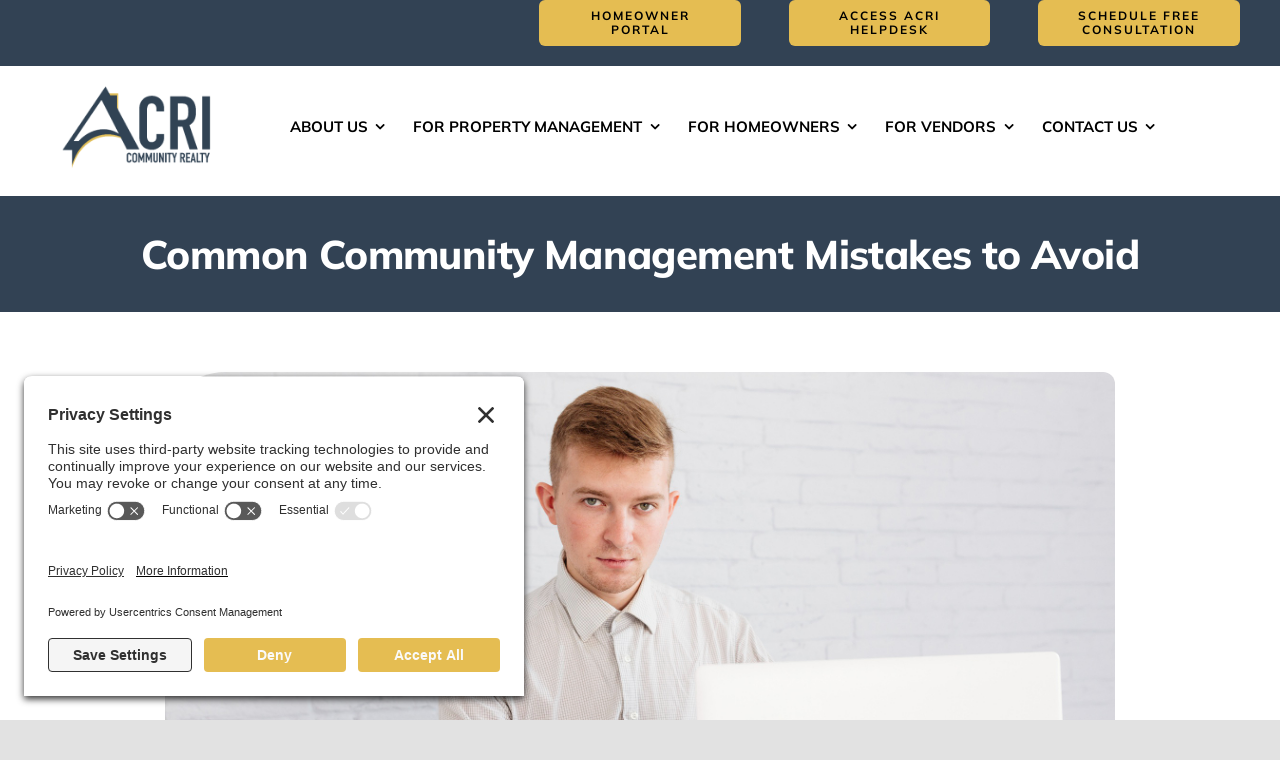

--- FILE ---
content_type: text/html; charset=UTF-8
request_url: https://acrirlty.com/blog/common-community-management-mistakes-to-avoid/
body_size: 19885
content:
<!DOCTYPE html>
<html class="avada-html-layout-wide avada-html-header-position-top avada-is-100-percent-template" lang="en-US" prefix="og: http://ogp.me/ns# fb: http://ogp.me/ns/fb#">
<head>
	<meta http-equiv="X-UA-Compatible" content="IE=edge" />
	<meta http-equiv="Content-Type" content="text/html; charset=utf-8"/>
	<meta name="viewport" content="width=device-width, initial-scale=1" />
	<meta name='robots' content='index, follow, max-image-preview:large, max-snippet:-1, max-video-preview:-1' />
	<style>img:is([sizes="auto" i], [sizes^="auto," i]) { contain-intrinsic-size: 3000px 1500px }</style>
	
            <script data-no-defer="1" data-ezscrex="false" data-cfasync="false" data-pagespeed-no-defer data-cookieconsent="ignore">
                var ctPublicFunctions = {"_ajax_nonce":"cf47a1550e","_rest_nonce":"4158ab7365","_ajax_url":"\/wp-admin\/admin-ajax.php","_rest_url":"https:\/\/acrirlty.com\/wp-json\/","data__cookies_type":"none","data__ajax_type":"rest","data__bot_detector_enabled":0,"data__frontend_data_log_enabled":1,"cookiePrefix":"","wprocket_detected":false,"host_url":"acrirlty.com","text__ee_click_to_select":"Click to select the whole data","text__ee_original_email":"The complete one is","text__ee_got_it":"Got it","text__ee_blocked":"Blocked","text__ee_cannot_connect":"Cannot connect","text__ee_cannot_decode":"Can not decode email. Unknown reason","text__ee_email_decoder":"CleanTalk email decoder","text__ee_wait_for_decoding":"The magic is on the way!","text__ee_decoding_process":"Please wait a few seconds while we decode the contact data."}
            </script>
        
            <script data-no-defer="1" data-ezscrex="false" data-cfasync="false" data-pagespeed-no-defer data-cookieconsent="ignore">
                var ctPublic = {"_ajax_nonce":"cf47a1550e","settings__forms__check_internal":"0","settings__forms__check_external":"1","settings__forms__force_protection":0,"settings__forms__search_test":"1","settings__data__bot_detector_enabled":0,"settings__sfw__anti_crawler":0,"blog_home":"https:\/\/acrirlty.com\/","pixel__setting":"3","pixel__enabled":true,"pixel__url":"https:\/\/moderate2-v4.cleantalk.org\/pixel\/d0b35244941b9df95932536e400e7c4c.gif","data__email_check_before_post":"1","data__email_check_exist_post":0,"data__cookies_type":"none","data__key_is_ok":true,"data__visible_fields_required":true,"wl_brandname":"Anti-Spam by CleanTalk","wl_brandname_short":"CleanTalk","ct_checkjs_key":"6efa657ff57fce237dcdec8577509fd92c945ecad8e39e3a7b8efaed2efe1bc6","emailEncoderPassKey":"9da88519729e7ba8c2851426d0fe946a","bot_detector_forms_excluded":"W10=","advancedCacheExists":true,"varnishCacheExists":false,"wc_ajax_add_to_cart":false}
            </script>
        
	<!-- This site is optimized with the Yoast SEO plugin v26.2 - https://yoast.com/wordpress/plugins/seo/ -->
	<title>Top Community Management Mistakes You Should Avoid</title>
	<meta name="description" content="Learn about common community management mistakes and how to avoid them. Improve your management skills and foster a better community environment with these practical tips." />
	<link rel="canonical" href="https://acrirlty.com/blog/common-community-management-mistakes-to-avoid/" />
	<meta property="og:locale" content="en_US" />
	<meta property="og:type" content="article" />
	<meta property="og:title" content="Top Community Management Mistakes You Should Avoid" />
	<meta property="og:description" content="Learn about common community management mistakes and how to avoid them. Improve your management skills and foster a better community environment with these practical tips." />
	<meta property="og:url" content="https://acrirlty.com/blog/common-community-management-mistakes-to-avoid/" />
	<meta property="og:site_name" content="ACRI Community Realty" />
	<meta property="article:published_time" content="2024-05-21T21:00:41+00:00" />
	<meta property="article:modified_time" content="2024-05-21T21:01:53+00:00" />
	<meta property="og:image" content="https://acrirlty.com/wp-content/uploads/2024/05/2147737931.jpg" />
	<meta property="og:image:width" content="1000" />
	<meta property="og:image:height" content="667" />
	<meta property="og:image:type" content="image/jpeg" />
	<meta name="author" content="John Leutermann" />
	<meta name="twitter:card" content="summary_large_image" />
	<meta name="twitter:label1" content="Written by" />
	<meta name="twitter:data1" content="John Leutermann" />
	<meta name="twitter:label2" content="Est. reading time" />
	<meta name="twitter:data2" content="3 minutes" />
	<script type="application/ld+json" class="yoast-schema-graph">{"@context":"https://schema.org","@graph":[{"@type":"Article","@id":"https://acrirlty.com/blog/common-community-management-mistakes-to-avoid/#article","isPartOf":{"@id":"https://acrirlty.com/blog/common-community-management-mistakes-to-avoid/"},"author":{"name":"John Leutermann","@id":"https://acrirlty.com/#/schema/person/9ecae61ebfda387c5f8ab4fa842f78c6"},"headline":"Common Community Management Mistakes to Avoid","datePublished":"2024-05-21T21:00:41+00:00","dateModified":"2024-05-21T21:01:53+00:00","mainEntityOfPage":{"@id":"https://acrirlty.com/blog/common-community-management-mistakes-to-avoid/"},"wordCount":1543,"publisher":{"@id":"https://acrirlty.com/#organization"},"image":{"@id":"https://acrirlty.com/blog/common-community-management-mistakes-to-avoid/#primaryimage"},"thumbnailUrl":"https://acrirlty.com/wp-content/uploads/2024/05/2147737931.jpg","keywords":["Acri Community Realty Tips for Homeowners","Community Management Mistakes to Avoid"],"articleSection":["Condo Property Management Services","HOA Property Management Services"],"inLanguage":"en-US"},{"@type":"WebPage","@id":"https://acrirlty.com/blog/common-community-management-mistakes-to-avoid/","url":"https://acrirlty.com/blog/common-community-management-mistakes-to-avoid/","name":"Top Community Management Mistakes You Should Avoid","isPartOf":{"@id":"https://acrirlty.com/#website"},"primaryImageOfPage":{"@id":"https://acrirlty.com/blog/common-community-management-mistakes-to-avoid/#primaryimage"},"image":{"@id":"https://acrirlty.com/blog/common-community-management-mistakes-to-avoid/#primaryimage"},"thumbnailUrl":"https://acrirlty.com/wp-content/uploads/2024/05/2147737931.jpg","datePublished":"2024-05-21T21:00:41+00:00","dateModified":"2024-05-21T21:01:53+00:00","description":"Learn about common community management mistakes and how to avoid them. Improve your management skills and foster a better community environment with these practical tips.","breadcrumb":{"@id":"https://acrirlty.com/blog/common-community-management-mistakes-to-avoid/#breadcrumb"},"inLanguage":"en-US","potentialAction":[{"@type":"ReadAction","target":["https://acrirlty.com/blog/common-community-management-mistakes-to-avoid/"]}]},{"@type":"ImageObject","inLanguage":"en-US","@id":"https://acrirlty.com/blog/common-community-management-mistakes-to-avoid/#primaryimage","url":"https://acrirlty.com/wp-content/uploads/2024/05/2147737931.jpg","contentUrl":"https://acrirlty.com/wp-content/uploads/2024/05/2147737931.jpg","width":1000,"height":667,"caption":"Community Manager"},{"@type":"BreadcrumbList","@id":"https://acrirlty.com/blog/common-community-management-mistakes-to-avoid/#breadcrumb","itemListElement":[{"@type":"ListItem","position":1,"name":"Home","item":"https://acrirlty.com/"},{"@type":"ListItem","position":2,"name":"Common Community Management Mistakes to Avoid"}]},{"@type":"WebSite","@id":"https://acrirlty.com/#website","url":"https://acrirlty.com/","name":"ACRI Community Realty","description":"Give Yourself Peace of Mind with ACRI Community Realty","publisher":{"@id":"https://acrirlty.com/#organization"},"potentialAction":[{"@type":"SearchAction","target":{"@type":"EntryPoint","urlTemplate":"https://acrirlty.com/?s={search_term_string}"},"query-input":{"@type":"PropertyValueSpecification","valueRequired":true,"valueName":"search_term_string"}}],"inLanguage":"en-US"},{"@type":"Organization","@id":"https://acrirlty.com/#organization","name":"ACRI Community Realty HOA Property Management","url":"https://acrirlty.com/","logo":{"@type":"ImageObject","inLanguage":"en-US","@id":"https://acrirlty.com/#/schema/logo/image/","url":"https://acrirlty.com/wp-content/uploads/2020/08/ACRI-Logo-v1-514x300-1.png","contentUrl":"https://acrirlty.com/wp-content/uploads/2020/08/ACRI-Logo-v1-514x300-1.png","width":514,"height":300,"caption":"ACRI Community Realty HOA Property Management"},"image":{"@id":"https://acrirlty.com/#/schema/logo/image/"}},{"@type":"Person","@id":"https://acrirlty.com/#/schema/person/9ecae61ebfda387c5f8ab4fa842f78c6","name":"John Leutermann","image":{"@type":"ImageObject","inLanguage":"en-US","@id":"https://acrirlty.com/#/schema/person/image/","url":"https://secure.gravatar.com/avatar/27bd9283023798d4e8f3e6a94248a577abb18ac5bef12c3ca431ff00e8da65bc?s=96&d=mm&r=g","contentUrl":"https://secure.gravatar.com/avatar/27bd9283023798d4e8f3e6a94248a577abb18ac5bef12c3ca431ff00e8da65bc?s=96&d=mm&r=g","caption":"John Leutermann"},"sameAs":["http://bigrockonline.com"]}]}</script>
	<!-- / Yoast SEO plugin. -->


<link rel="alternate" type="application/rss+xml" title="ACRI Community Realty &raquo; Feed" href="https://acrirlty.com/feed/" />
<link rel="alternate" type="application/rss+xml" title="ACRI Community Realty &raquo; Comments Feed" href="https://acrirlty.com/comments/feed/" />
		
		
		
									<meta name="description" content="Community management is an art as much as it is a science. Nurturing a vibrant HOA or condominium community requires dedication, empathy, and strategic thinking. However, even the most well-intentioned community managers can stumble into pitfalls. 

In this guide, we help you navigate the tricky waters of community management by explaining the"/>
				
		<meta property="og:locale" content="en_US"/>
		<meta property="og:type" content="article"/>
		<meta property="og:site_name" content="ACRI Community Realty"/>
		<meta property="og:title" content="Top Community Management Mistakes You Should Avoid"/>
				<meta property="og:description" content="Community management is an art as much as it is a science. Nurturing a vibrant HOA or condominium community requires dedication, empathy, and strategic thinking. However, even the most well-intentioned community managers can stumble into pitfalls. 

In this guide, we help you navigate the tricky waters of community management by explaining the"/>
				<meta property="og:url" content="https://acrirlty.com/blog/common-community-management-mistakes-to-avoid/"/>
										<meta property="article:published_time" content="2024-05-21T21:00:41-05:00"/>
							<meta property="article:modified_time" content="2024-05-21T21:01:53-05:00"/>
								<meta name="author" content="John Leutermann"/>
								<meta property="og:image" content="https://acrirlty.com/wp-content/uploads/2024/05/2147737931.jpg"/>
		<meta property="og:image:width" content="1000"/>
		<meta property="og:image:height" content="667"/>
		<meta property="og:image:type" content="image/jpeg"/>
				<script type="text/javascript">
/* <![CDATA[ */
window._wpemojiSettings = {"baseUrl":"https:\/\/s.w.org\/images\/core\/emoji\/16.0.1\/72x72\/","ext":".png","svgUrl":"https:\/\/s.w.org\/images\/core\/emoji\/16.0.1\/svg\/","svgExt":".svg","source":{"concatemoji":"https:\/\/acrirlty.com\/wp-includes\/js\/wp-emoji-release.min.js?ver=6.8.3"}};
/*! This file is auto-generated */
!function(s,n){var o,i,e;function c(e){try{var t={supportTests:e,timestamp:(new Date).valueOf()};sessionStorage.setItem(o,JSON.stringify(t))}catch(e){}}function p(e,t,n){e.clearRect(0,0,e.canvas.width,e.canvas.height),e.fillText(t,0,0);var t=new Uint32Array(e.getImageData(0,0,e.canvas.width,e.canvas.height).data),a=(e.clearRect(0,0,e.canvas.width,e.canvas.height),e.fillText(n,0,0),new Uint32Array(e.getImageData(0,0,e.canvas.width,e.canvas.height).data));return t.every(function(e,t){return e===a[t]})}function u(e,t){e.clearRect(0,0,e.canvas.width,e.canvas.height),e.fillText(t,0,0);for(var n=e.getImageData(16,16,1,1),a=0;a<n.data.length;a++)if(0!==n.data[a])return!1;return!0}function f(e,t,n,a){switch(t){case"flag":return n(e,"\ud83c\udff3\ufe0f\u200d\u26a7\ufe0f","\ud83c\udff3\ufe0f\u200b\u26a7\ufe0f")?!1:!n(e,"\ud83c\udde8\ud83c\uddf6","\ud83c\udde8\u200b\ud83c\uddf6")&&!n(e,"\ud83c\udff4\udb40\udc67\udb40\udc62\udb40\udc65\udb40\udc6e\udb40\udc67\udb40\udc7f","\ud83c\udff4\u200b\udb40\udc67\u200b\udb40\udc62\u200b\udb40\udc65\u200b\udb40\udc6e\u200b\udb40\udc67\u200b\udb40\udc7f");case"emoji":return!a(e,"\ud83e\udedf")}return!1}function g(e,t,n,a){var r="undefined"!=typeof WorkerGlobalScope&&self instanceof WorkerGlobalScope?new OffscreenCanvas(300,150):s.createElement("canvas"),o=r.getContext("2d",{willReadFrequently:!0}),i=(o.textBaseline="top",o.font="600 32px Arial",{});return e.forEach(function(e){i[e]=t(o,e,n,a)}),i}function t(e){var t=s.createElement("script");t.src=e,t.defer=!0,s.head.appendChild(t)}"undefined"!=typeof Promise&&(o="wpEmojiSettingsSupports",i=["flag","emoji"],n.supports={everything:!0,everythingExceptFlag:!0},e=new Promise(function(e){s.addEventListener("DOMContentLoaded",e,{once:!0})}),new Promise(function(t){var n=function(){try{var e=JSON.parse(sessionStorage.getItem(o));if("object"==typeof e&&"number"==typeof e.timestamp&&(new Date).valueOf()<e.timestamp+604800&&"object"==typeof e.supportTests)return e.supportTests}catch(e){}return null}();if(!n){if("undefined"!=typeof Worker&&"undefined"!=typeof OffscreenCanvas&&"undefined"!=typeof URL&&URL.createObjectURL&&"undefined"!=typeof Blob)try{var e="postMessage("+g.toString()+"("+[JSON.stringify(i),f.toString(),p.toString(),u.toString()].join(",")+"));",a=new Blob([e],{type:"text/javascript"}),r=new Worker(URL.createObjectURL(a),{name:"wpTestEmojiSupports"});return void(r.onmessage=function(e){c(n=e.data),r.terminate(),t(n)})}catch(e){}c(n=g(i,f,p,u))}t(n)}).then(function(e){for(var t in e)n.supports[t]=e[t],n.supports.everything=n.supports.everything&&n.supports[t],"flag"!==t&&(n.supports.everythingExceptFlag=n.supports.everythingExceptFlag&&n.supports[t]);n.supports.everythingExceptFlag=n.supports.everythingExceptFlag&&!n.supports.flag,n.DOMReady=!1,n.readyCallback=function(){n.DOMReady=!0}}).then(function(){return e}).then(function(){var e;n.supports.everything||(n.readyCallback(),(e=n.source||{}).concatemoji?t(e.concatemoji):e.wpemoji&&e.twemoji&&(t(e.twemoji),t(e.wpemoji)))}))}((window,document),window._wpemojiSettings);
/* ]]> */
</script>
<style id='wp-emoji-styles-inline-css' type='text/css'>

	img.wp-smiley, img.emoji {
		display: inline !important;
		border: none !important;
		box-shadow: none !important;
		height: 1em !important;
		width: 1em !important;
		margin: 0 0.07em !important;
		vertical-align: -0.1em !important;
		background: none !important;
		padding: 0 !important;
	}
</style>
<link rel='stylesheet' id='cleantalk-public-css-css' href='https://acrirlty.com/wp-content/plugins/cleantalk-spam-protect/css/cleantalk-public.min.css?ver=6.66_1760994611' type='text/css' media='all' />
<link rel='stylesheet' id='cleantalk-email-decoder-css-css' href='https://acrirlty.com/wp-content/plugins/cleantalk-spam-protect/css/cleantalk-email-decoder.min.css?ver=6.66_1760994611' type='text/css' media='all' />
<style id='wpgb-head-inline-css' type='text/css'>
.wp-grid-builder:not(.wpgb-template),.wpgb-facet{opacity:0.01}.wpgb-facet fieldset{margin:0;padding:0;border:none;outline:none;box-shadow:none}.wpgb-facet fieldset:last-child{margin-bottom:40px;}.wpgb-facet fieldset legend.wpgb-sr-only{height:1px;width:1px}
</style>
<link rel='stylesheet' id='child-style-css' href='https://acrirlty.com/wp-content/themes/Avada-Child-Theme/style.css?ver=6.8.3' type='text/css' media='all' />
<link rel='stylesheet' id='fusion-dynamic-css-css' href='https://acrirlty.com/wp-content/uploads/fusion-styles/79a9a3472481c0e890fc29f7fdc522c1.min.css?ver=3.13.3' type='text/css' media='all' />
<script type="text/javascript" src="https://acrirlty.com/wp-content/plugins/cleantalk-spam-protect/js/apbct-public-bundle_ext-protection_gathering.min.js?ver=6.66_1760994611" id="apbct-public-bundle_ext-protection_gathering.min-js-js"></script>
<script type="text/javascript" src="https://acrirlty.com/wp-includes/js/jquery/jquery.min.js?ver=3.7.1" id="jquery-core-js"></script>
<link rel="https://api.w.org/" href="https://acrirlty.com/wp-json/" /><link rel="alternate" title="JSON" type="application/json" href="https://acrirlty.com/wp-json/wp/v2/posts/4702" /><link rel="EditURI" type="application/rsd+xml" title="RSD" href="https://acrirlty.com/xmlrpc.php?rsd" />
<meta name="generator" content="WordPress 6.8.3" />
<link rel='shortlink' href='https://acrirlty.com/?p=4702' />
<link rel="alternate" title="oEmbed (JSON)" type="application/json+oembed" href="https://acrirlty.com/wp-json/oembed/1.0/embed?url=https%3A%2F%2Facrirlty.com%2Fblog%2Fcommon-community-management-mistakes-to-avoid%2F" />
<link rel="alternate" title="oEmbed (XML)" type="text/xml+oembed" href="https://acrirlty.com/wp-json/oembed/1.0/embed?url=https%3A%2F%2Facrirlty.com%2Fblog%2Fcommon-community-management-mistakes-to-avoid%2F&#038;format=xml" />
<!-- HFCM by 99 Robots - Snippet # 1: AccessiBe Website Accessibility -->
<script> (function(){ var s = document.createElement('script'); var h = document.querySelector('head') || document.body; s.src = 'https://acsbapp.com/apps/app/dist/js/app.js'; s.async = true; s.onload = function(){ acsbJS.init({ statementLink : '', footerHtml : '', hideMobile : false, hideTrigger : false, disableBgProcess : false, language : 'en', position : 'left', leadColor : '#146ff8', triggerColor : '#146ff8', triggerRadius : '0', triggerPositionX : 'right', triggerPositionY : 'bottom', triggerIcon : 'wheels2', triggerSize : 'medium', triggerOffsetX : 20, triggerOffsetY : 20, mobile : { triggerSize : 'medium', triggerPositionX : 'right', triggerPositionY : 'bottom', triggerOffsetX : 10, triggerOffsetY : 0, triggerRadius : '0' } }); }; h.appendChild(s); })(); </script>
<!-- /end HFCM by 99 Robots -->
<!-- HFCM by 99 Robots - Snippet # 3: Termageddon Usercentrics Cookie Consent Tool -->
<link rel="preconnect" href="//privacy-proxy.usercentrics.eu">
<link rel="preload" href="//privacy-proxy.usercentrics.eu/latest/uc-block.bundle.js" as="script">
<script type="application/javascript" src="https://privacy-proxy.usercentrics.eu/latest/uc-block.bundle.js"></script>
<script id="usercentrics-cmp" src="https://app.usercentrics.eu/browser-ui/latest/loader.js" data-settings-id="Fb9H14MM5VfSDn"  async></script>
<!-- /end HFCM by 99 Robots -->
<noscript><style>.wp-grid-builder .wpgb-card.wpgb-card-hidden .wpgb-card-wrapper{opacity:1!important;visibility:visible!important;transform:none!important}.wpgb-facet {opacity:1!important;pointer-events:auto!important}.wpgb-facet *:not(.wpgb-pagination-facet){display:none}</style></noscript><link rel="preload" href="https://acrirlty.com/wp-content/themes/Avada/includes/lib/assets/fonts/icomoon/awb-icons.woff" as="font" type="font/woff" crossorigin><link rel="preload" href="//acrirlty.com/wp-content/themes/Avada/includes/lib/assets/fonts/fontawesome/webfonts/fa-brands-400.woff2" as="font" type="font/woff2" crossorigin><link rel="preload" href="//acrirlty.com/wp-content/themes/Avada/includes/lib/assets/fonts/fontawesome/webfonts/fa-regular-400.woff2" as="font" type="font/woff2" crossorigin><link rel="preload" href="//acrirlty.com/wp-content/themes/Avada/includes/lib/assets/fonts/fontawesome/webfonts/fa-solid-900.woff2" as="font" type="font/woff2" crossorigin><link rel="preload" href="https://acrirlty.com/wp-content/uploads/fusion-icons/financial-advisor-v1.0-2/fonts/financial-advisor.ttf?sbz7jy" as="font" type="font/ttf" crossorigin><link rel="preload" href="https://fonts.gstatic.com/s/mulish/v18/1Ptvg83HX_SGhgqk3wot.woff2" as="font" type="font/woff2" crossorigin><style type="text/css" id="css-fb-visibility">@media screen and (max-width: 640px){.fusion-no-small-visibility{display:none !important;}body .sm-text-align-center{text-align:center !important;}body .sm-text-align-left{text-align:left !important;}body .sm-text-align-right{text-align:right !important;}body .sm-flex-align-center{justify-content:center !important;}body .sm-flex-align-flex-start{justify-content:flex-start !important;}body .sm-flex-align-flex-end{justify-content:flex-end !important;}body .sm-mx-auto{margin-left:auto !important;margin-right:auto !important;}body .sm-ml-auto{margin-left:auto !important;}body .sm-mr-auto{margin-right:auto !important;}body .fusion-absolute-position-small{position:absolute;top:auto;width:100%;}.awb-sticky.awb-sticky-small{ position: sticky; top: var(--awb-sticky-offset,0); }}@media screen and (min-width: 641px) and (max-width: 1024px){.fusion-no-medium-visibility{display:none !important;}body .md-text-align-center{text-align:center !important;}body .md-text-align-left{text-align:left !important;}body .md-text-align-right{text-align:right !important;}body .md-flex-align-center{justify-content:center !important;}body .md-flex-align-flex-start{justify-content:flex-start !important;}body .md-flex-align-flex-end{justify-content:flex-end !important;}body .md-mx-auto{margin-left:auto !important;margin-right:auto !important;}body .md-ml-auto{margin-left:auto !important;}body .md-mr-auto{margin-right:auto !important;}body .fusion-absolute-position-medium{position:absolute;top:auto;width:100%;}.awb-sticky.awb-sticky-medium{ position: sticky; top: var(--awb-sticky-offset,0); }}@media screen and (min-width: 1025px){.fusion-no-large-visibility{display:none !important;}body .lg-text-align-center{text-align:center !important;}body .lg-text-align-left{text-align:left !important;}body .lg-text-align-right{text-align:right !important;}body .lg-flex-align-center{justify-content:center !important;}body .lg-flex-align-flex-start{justify-content:flex-start !important;}body .lg-flex-align-flex-end{justify-content:flex-end !important;}body .lg-mx-auto{margin-left:auto !important;margin-right:auto !important;}body .lg-ml-auto{margin-left:auto !important;}body .lg-mr-auto{margin-right:auto !important;}body .fusion-absolute-position-large{position:absolute;top:auto;width:100%;}.awb-sticky.awb-sticky-large{ position: sticky; top: var(--awb-sticky-offset,0); }}</style><link rel="icon" href="https://acrirlty.com/wp-content/uploads/2022/06/cropped-ACRI-A-favicon-32x32.jpg" sizes="32x32" />
<link rel="icon" href="https://acrirlty.com/wp-content/uploads/2022/06/cropped-ACRI-A-favicon-192x192.jpg" sizes="192x192" />
<link rel="apple-touch-icon" href="https://acrirlty.com/wp-content/uploads/2022/06/cropped-ACRI-A-favicon-180x180.jpg" />
<meta name="msapplication-TileImage" content="https://acrirlty.com/wp-content/uploads/2022/06/cropped-ACRI-A-favicon-270x270.jpg" />
		<script type="text/javascript">
			var doc = document.documentElement;
			doc.setAttribute( 'data-useragent', navigator.userAgent );
		</script>
		<!-- Google tag (gtag.js) -->
<script async src="https://www.googletagmanager.com/gtag/js?id=G-92TM1DTRFF"></script>
<script>
  window.dataLayer = window.dataLayer || [];
  function gtag(){dataLayer.push(arguments);}
  gtag('js', new Date());

  gtag('config', 'G-92TM1DTRFF');
</script>
	</head>

<body class="wp-singular post-template-default single single-post postid-4702 single-format-standard wp-theme-Avada wp-child-theme-Avada-Child-Theme fusion-image-hovers fusion-pagination-sizing fusion-button_type-flat fusion-button_span-no fusion-button_gradient-linear avada-image-rollover-circle-no avada-image-rollover-no fusion-body ltr fusion-sticky-header no-tablet-sticky-header no-mobile-sticky-header no-mobile-slidingbar no-desktop-totop no-mobile-totop fusion-disable-outline fusion-sub-menu-fade mobile-logo-pos-left layout-wide-mode avada-has-boxed-modal-shadow- layout-scroll-offset-full avada-has-zero-margin-offset-top fusion-top-header menu-text-align-center mobile-menu-design-classic fusion-show-pagination-text fusion-header-layout-v3 avada-responsive avada-footer-fx-none avada-menu-highlight-style-bar fusion-search-form-clean fusion-main-menu-search-overlay fusion-avatar-square avada-dropdown-styles avada-blog-layout-grid avada-blog-archive-layout-grid avada-header-shadow-no avada-menu-icon-position-left avada-has-megamenu-shadow avada-has-mobile-menu-search avada-has-main-nav-search-icon avada-has-titlebar-bar_and_content avada-header-border-color-full-transparent avada-has-pagination-width_height avada-flyout-menu-direction-fade avada-ec-views-v1" data-awb-post-id="4702">
		<a class="skip-link screen-reader-text" href="#content">Skip to content</a>

	<div id="boxed-wrapper">
		
		<div id="wrapper" class="fusion-wrapper">
			<div id="home" style="position:relative;top:-1px;"></div>
												<div class="fusion-tb-header"><div class="fusion-fullwidth fullwidth-box fusion-builder-row-1 fusion-flex-container has-pattern-background has-mask-background nonhundred-percent-fullwidth non-hundred-percent-height-scrolling fusion-no-small-visibility fusion-no-medium-visibility fusion-custom-z-index" style="--awb-background-position:left top;--awb-border-radius-top-left:0px;--awb-border-radius-top-right:0px;--awb-border-radius-bottom-right:0px;--awb-border-radius-bottom-left:0px;--awb-z-index:5000;--awb-padding-top:0px;--awb-padding-bottom:0px;--awb-padding-top-medium:0px;--awb-padding-bottom-medium:0px;--awb-padding-top-small:0px;--awb-padding-bottom-small:0px;--awb-margin-top:0px;--awb-margin-bottom:0px;--awb-margin-top-medium:0px;--awb-margin-bottom-medium:0px;--awb-margin-top-small:0px;--awb-margin-bottom-small:0px;--awb-background-color:var(--awb-color5);--awb-flex-wrap:wrap;" ><div class="fusion-builder-row fusion-row fusion-flex-align-items-flex-start fusion-flex-justify-content-flex-end fusion-flex-content-wrap" style="max-width:1248px;margin-left: calc(-4% / 2 );margin-right: calc(-4% / 2 );"><div class="fusion-layout-column fusion_builder_column fusion-builder-column-0 fusion-flex-column" style="--awb-bg-size:cover;--awb-width-large:40%;--awb-margin-top-large:0px;--awb-spacing-right-large:4.8%;--awb-margin-bottom-large:20px;--awb-spacing-left-large:4.8%;--awb-width-medium:40%;--awb-order-medium:0;--awb-spacing-right-medium:4.8%;--awb-spacing-left-medium:4.8%;--awb-width-small:100%;--awb-order-small:0;--awb-spacing-right-small:1.92%;--awb-spacing-left-small:1.92%;"><div class="fusion-column-wrapper fusion-column-has-shadow fusion-flex-justify-content-flex-start fusion-content-layout-column"></div></div><div class="fusion-layout-column fusion_builder_column fusion-builder-column-1 fusion-flex-column" style="--awb-bg-size:cover;--awb-width-large:20%;--awb-margin-top-large:0px;--awb-spacing-right-large:9.6%;--awb-margin-bottom-large:20px;--awb-spacing-left-large:9.6%;--awb-width-medium:33.333333333333%;--awb-order-medium:0;--awb-spacing-right-medium:5.76%;--awb-spacing-left-medium:5.76%;--awb-width-small:100%;--awb-order-small:0;--awb-spacing-right-small:1.92%;--awb-spacing-left-small:1.92%;"><div class="fusion-column-wrapper fusion-column-has-shadow fusion-flex-justify-content-flex-start fusion-content-layout-column"><div style="text-align:center;"><a class="fusion-button button-flat button-small button-custom fusion-button-default button-1 fusion-button-span-yes fusion-button-default-type" style="--button_accent_color:hsla(var(--awb-color8-h),var(--awb-color8-s),calc(var(--awb-color8-l) - 75%),var(--awb-color8-a));--button_border_color:hsla(var(--awb-color8-h),var(--awb-color8-s),calc(var(--awb-color8-l) - 75%),var(--awb-color8-a));--button_accent_hover_color:var(--awb-color1);--button_border_hover_color:var(--awb-color1);--button_gradient_top_color:var(--awb-color4);--button_gradient_bottom_color:var(--awb-color4);--button_gradient_top_color_hover:var(--awb-color6);--button_gradient_bottom_color_hover:var(--awb-color6);--button_text_transform:uppercase;" target="_blank" rel="noopener noreferrer" href="https://portal.acrirlty.com/home_v2/Login"><span class="fusion-button-text awb-button__text awb-button__text--default">Homeowner Portal</span></a></div></div></div><div class="fusion-layout-column fusion_builder_column fusion-builder-column-2 fusion-flex-column" style="--awb-bg-size:cover;--awb-width-large:20%;--awb-margin-top-large:0px;--awb-spacing-right-large:9.6%;--awb-margin-bottom-large:20px;--awb-spacing-left-large:9.6%;--awb-width-medium:33.333333333333%;--awb-order-medium:0;--awb-spacing-right-medium:5.76%;--awb-spacing-left-medium:5.76%;--awb-width-small:100%;--awb-order-small:0;--awb-spacing-right-small:1.92%;--awb-spacing-left-small:1.92%;"><div class="fusion-column-wrapper fusion-column-has-shadow fusion-flex-justify-content-flex-start fusion-content-layout-column"><div style="text-align:center;"><a class="fusion-button button-flat button-small button-custom fusion-button-default button-2 fusion-button-span-yes fusion-button-default-type" style="--button_accent_color:hsla(var(--awb-color8-h),var(--awb-color8-s),calc(var(--awb-color8-l) - 75%),var(--awb-color8-a));--button_border_color:hsla(var(--awb-color8-h),var(--awb-color8-s),calc(var(--awb-color8-l) - 75%),var(--awb-color8-a));--button_accent_hover_color:var(--awb-color1);--button_border_hover_color:var(--awb-color1);--button_gradient_top_color:var(--awb-color4);--button_gradient_bottom_color:var(--awb-color4);--button_gradient_top_color_hover:var(--awb-color6);--button_gradient_bottom_color_hover:var(--awb-color6);--button_text_transform:uppercase;" target="_self" href="https://acrirlty.com/helpdesk/"><span class="fusion-button-text awb-button__text awb-button__text--default">Access ACRI Helpdesk</span></a></div></div></div><div class="fusion-layout-column fusion_builder_column fusion-builder-column-3 fusion-flex-column" style="--awb-bg-size:cover;--awb-width-large:20%;--awb-margin-top-large:0px;--awb-spacing-right-large:9.6%;--awb-margin-bottom-large:20px;--awb-spacing-left-large:9.6%;--awb-width-medium:33.333333333333%;--awb-order-medium:0;--awb-spacing-right-medium:5.76%;--awb-spacing-left-medium:5.76%;--awb-width-small:100%;--awb-order-small:0;--awb-spacing-right-small:1.92%;--awb-spacing-left-small:1.92%;"><div class="fusion-column-wrapper fusion-column-has-shadow fusion-flex-justify-content-flex-start fusion-content-layout-column"><div style="text-align:center;"><a class="fusion-button button-flat button-small button-custom fusion-button-default button-3 fusion-button-span-yes fusion-button-default-type" style="--button_accent_color:hsla(var(--awb-color8-h),var(--awb-color8-s),calc(var(--awb-color8-l) - 75%),var(--awb-color8-a));--button_border_color:hsla(var(--awb-color8-h),var(--awb-color8-s),calc(var(--awb-color8-l) - 75%),var(--awb-color8-a));--button_accent_hover_color:var(--awb-color1);--button_border_hover_color:var(--awb-color1);--button_gradient_top_color:var(--awb-color4);--button_gradient_bottom_color:var(--awb-color4);--button_gradient_top_color_hover:var(--awb-color6);--button_gradient_bottom_color_hover:var(--awb-color6);--button_text_transform:uppercase;" target="_self" href="https://acrirlty.com/contact/message-us/"><span class="fusion-button-text awb-button__text awb-button__text--default">SCHEDULE FREE CONSULTATION</span></a></div></div></div></div></div><div class="fusion-fullwidth fullwidth-box fusion-builder-row-2 fusion-flex-container has-pattern-background has-mask-background hundred-percent-fullwidth non-hundred-percent-height-scrolling fusion-no-small-visibility fusion-no-large-visibility fusion-custom-z-index" style="--awb-background-position:left top;--awb-border-radius-top-left:0px;--awb-border-radius-top-right:0px;--awb-border-radius-bottom-right:0px;--awb-border-radius-bottom-left:0px;--awb-z-index:5000;--awb-background-color:var(--awb-color5);--awb-flex-wrap:wrap;" ><div class="fusion-builder-row fusion-row fusion-flex-align-items-center fusion-flex-justify-content-center fusion-flex-content-wrap" style="width:104% !important;max-width:104% !important;margin-left: calc(-4% / 2 );margin-right: calc(-4% / 2 );"><div class="fusion-layout-column fusion_builder_column fusion-builder-column-4 fusion_builder_column_1_3 1_3 fusion-flex-column fusion-flex-align-self-center" style="--awb-padding-right:5px;--awb-padding-left:5px;--awb-padding-right-medium:5px;--awb-padding-left-medium:5px;--awb-bg-size:cover;--awb-width-large:33.333333333333%;--awb-margin-top-large:0px;--awb-spacing-right-large:5.76%;--awb-margin-bottom-large:20px;--awb-spacing-left-large:5.76%;--awb-width-medium:33.333333333333%;--awb-order-medium:0;--awb-spacing-right-medium:5.76%;--awb-spacing-left-medium:5.76%;--awb-width-small:33.333333333333%;--awb-order-small:0;--awb-spacing-right-small:5.76%;--awb-spacing-left-small:5.76%;"><div class="fusion-column-wrapper fusion-column-has-shadow fusion-flex-justify-content-center fusion-content-layout-column"><div style="text-align:center;"><a class="fusion-button button-flat button-small button-custom fusion-button-default button-4 fusion-button-span-yes fusion-button-default-type" style="--button_accent_color:hsla(var(--awb-color8-h),var(--awb-color8-s),calc(var(--awb-color8-l) - 75%),var(--awb-color8-a));--button_border_color:hsla(var(--awb-color8-h),var(--awb-color8-s),calc(var(--awb-color8-l) - 75%),var(--awb-color8-a));--button_accent_hover_color:var(--awb-color1);--button_border_hover_color:var(--awb-color1);--button_gradient_top_color:var(--awb-color4);--button_gradient_bottom_color:var(--awb-color4);--button_gradient_top_color_hover:var(--awb-color6);--button_gradient_bottom_color_hover:var(--awb-color6);--button_text_transform:uppercase;" target="_blank" rel="noopener noreferrer" href="https://portal.acrirlty.com/home_v2/Login"><span class="fusion-button-text awb-button__text awb-button__text--default">Access Homeowner Portal</span></a></div></div></div><div class="fusion-layout-column fusion_builder_column fusion-builder-column-5 fusion_builder_column_1_3 1_3 fusion-flex-column fusion-flex-align-self-center" style="--awb-padding-right:5px;--awb-padding-left:5px;--awb-padding-right-medium:5px;--awb-padding-left-medium:5px;--awb-bg-size:cover;--awb-width-large:33.333333333333%;--awb-margin-top-large:0px;--awb-spacing-right-large:5.76%;--awb-margin-bottom-large:20px;--awb-spacing-left-large:5.76%;--awb-width-medium:33.333333333333%;--awb-order-medium:0;--awb-spacing-right-medium:5.76%;--awb-spacing-left-medium:5.76%;--awb-width-small:33.333333333333%;--awb-order-small:0;--awb-spacing-right-small:5.76%;--awb-spacing-left-small:5.76%;"><div class="fusion-column-wrapper fusion-column-has-shadow fusion-flex-justify-content-center fusion-content-layout-column"><div style="text-align:center;"><a class="fusion-button button-flat button-small button-custom fusion-button-default button-5 fusion-button-span-yes fusion-button-default-type" style="--button_accent_color:hsla(var(--awb-color8-h),var(--awb-color8-s),calc(var(--awb-color8-l) - 75%),var(--awb-color8-a));--button_border_color:hsla(var(--awb-color8-h),var(--awb-color8-s),calc(var(--awb-color8-l) - 75%),var(--awb-color8-a));--button_accent_hover_color:var(--awb-color1);--button_border_hover_color:var(--awb-color1);--button_gradient_top_color:var(--awb-color4);--button_gradient_bottom_color:var(--awb-color4);--button_gradient_top_color_hover:var(--awb-color6);--button_gradient_bottom_color_hover:var(--awb-color6);--button_text_transform:uppercase;" target="_self" href="https://acrirlty.com/helpdesk/"><span class="fusion-button-text awb-button__text awb-button__text--default">Access ACRI Helpdesk</span></a></div></div></div><div class="fusion-layout-column fusion_builder_column fusion-builder-column-6 fusion_builder_column_1_3 1_3 fusion-flex-column fusion-flex-align-self-center" style="--awb-padding-right:5px;--awb-padding-left:5px;--awb-padding-right-medium:5px;--awb-padding-left-medium:5px;--awb-bg-size:cover;--awb-width-large:33.333333333333%;--awb-margin-top-large:0px;--awb-spacing-right-large:5.76%;--awb-margin-bottom-large:20px;--awb-spacing-left-large:5.76%;--awb-width-medium:33.333333333333%;--awb-order-medium:0;--awb-spacing-right-medium:5.76%;--awb-spacing-left-medium:5.76%;--awb-width-small:33.333333333333%;--awb-order-small:0;--awb-spacing-right-small:5.76%;--awb-spacing-left-small:5.76%;"><div class="fusion-column-wrapper fusion-column-has-shadow fusion-flex-justify-content-center fusion-content-layout-column"><div style="text-align:center;"><a class="fusion-button button-flat button-small button-custom fusion-button-default button-6 fusion-button-span-yes fusion-button-default-type" style="--button_accent_color:hsla(var(--awb-color8-h),var(--awb-color8-s),calc(var(--awb-color8-l) - 75%),var(--awb-color8-a));--button_border_color:hsla(var(--awb-color8-h),var(--awb-color8-s),calc(var(--awb-color8-l) - 75%),var(--awb-color8-a));--button_accent_hover_color:var(--awb-color1);--button_border_hover_color:var(--awb-color1);--button_gradient_top_color:var(--awb-color4);--button_gradient_bottom_color:var(--awb-color4);--button_gradient_top_color_hover:var(--awb-color6);--button_gradient_bottom_color_hover:var(--awb-color6);--button_text_transform:uppercase;" target="_self" href="https://acrirlty.com/contact/message-us/"><span class="fusion-button-text awb-button__text awb-button__text--default">SCHEDULE FREE CONSULTATION</span></a></div></div></div></div></div><div class="fusion-fullwidth fullwidth-box fusion-builder-row-3 fusion-flex-container has-pattern-background has-mask-background hundred-percent-fullwidth non-hundred-percent-height-scrolling fusion-no-medium-visibility fusion-no-large-visibility fusion-custom-z-index" style="--awb-background-position:left top;--awb-border-radius-top-left:0px;--awb-border-radius-top-right:0px;--awb-border-radius-bottom-right:0px;--awb-border-radius-bottom-left:0px;--awb-z-index:5000;--awb-padding-top:12px;--awb-padding-top-medium:12px;--awb-padding-top-small:12px;--awb-background-color:var(--awb-color5);--awb-flex-wrap:wrap;" ><div class="fusion-builder-row fusion-row fusion-flex-align-items-center fusion-flex-justify-content-center fusion-flex-content-wrap" style="width:104% !important;max-width:104% !important;margin-left: calc(-4% / 2 );margin-right: calc(-4% / 2 );"><div class="fusion-layout-column fusion_builder_column fusion-builder-column-7 fusion_builder_column_1_2 1_2 fusion-flex-column fusion-flex-align-self-flex-start" style="--awb-padding-right:5px;--awb-padding-left:5px;--awb-padding-right-medium:5px;--awb-padding-left-medium:5px;--awb-bg-size:cover;--awb-width-large:50%;--awb-margin-top-large:0px;--awb-spacing-right-large:3.84%;--awb-margin-bottom-large:20px;--awb-spacing-left-large:3.84%;--awb-width-medium:50%;--awb-order-medium:0;--awb-spacing-right-medium:3.84%;--awb-spacing-left-medium:3.84%;--awb-width-small:50%;--awb-order-small:0;--awb-spacing-right-small:3.84%;--awb-spacing-left-small:3.84%;"><div class="fusion-column-wrapper fusion-column-has-shadow fusion-flex-justify-content-center fusion-content-layout-column"><div style="text-align:center;"><a class="fusion-button button-flat button-small button-custom fusion-button-default button-7 fusion-button-span-yes fusion-button-default-type" style="--button_accent_color:hsla(var(--awb-color8-h),var(--awb-color8-s),calc(var(--awb-color8-l) - 75%),var(--awb-color8-a));--button_border_color:hsla(var(--awb-color8-h),var(--awb-color8-s),calc(var(--awb-color8-l) - 75%),var(--awb-color8-a));--button_accent_hover_color:var(--awb-color1);--button_border_hover_color:var(--awb-color1);--button_gradient_top_color:var(--awb-color4);--button_gradient_bottom_color:var(--awb-color4);--button_gradient_top_color_hover:var(--awb-color6);--button_gradient_bottom_color_hover:var(--awb-color6);--button_text_transform:uppercase;" target="_blank" rel="noopener noreferrer" href="https://portal.acrirlty.com/home_v2/Login"><span class="fusion-button-text awb-button__text awb-button__text--default">Homeowner Portal</span></a></div></div></div><div class="fusion-layout-column fusion_builder_column fusion-builder-column-8 fusion_builder_column_1_2 1_2 fusion-flex-column fusion-flex-align-self-flex-start" style="--awb-padding-right:5px;--awb-padding-left:5px;--awb-padding-right-medium:5px;--awb-padding-left-medium:5px;--awb-bg-size:cover;--awb-width-large:50%;--awb-margin-top-large:0px;--awb-spacing-right-large:3.84%;--awb-margin-bottom-large:20px;--awb-spacing-left-large:3.84%;--awb-width-medium:50%;--awb-order-medium:0;--awb-spacing-right-medium:3.84%;--awb-spacing-left-medium:3.84%;--awb-width-small:50%;--awb-order-small:0;--awb-spacing-right-small:3.84%;--awb-spacing-left-small:3.84%;"><div class="fusion-column-wrapper fusion-column-has-shadow fusion-flex-justify-content-center fusion-content-layout-column"><div style="text-align:center;"><a class="fusion-button button-flat button-small button-custom fusion-button-default button-8 fusion-button-span-yes fusion-button-default-type" style="--button_accent_color:hsla(var(--awb-color8-h),var(--awb-color8-s),calc(var(--awb-color8-l) - 75%),var(--awb-color8-a));--button_border_color:hsla(var(--awb-color8-h),var(--awb-color8-s),calc(var(--awb-color8-l) - 75%),var(--awb-color8-a));--button_accent_hover_color:var(--awb-color1);--button_border_hover_color:var(--awb-color1);--button_gradient_top_color:var(--awb-color4);--button_gradient_bottom_color:var(--awb-color4);--button_gradient_top_color_hover:var(--awb-color6);--button_gradient_bottom_color_hover:var(--awb-color6);--button_text_transform:uppercase;" target="_self" href="https://acrirlty.com/helpdesk/"><span class="fusion-button-text awb-button__text awb-button__text--default">ACRI Helpdesk</span></a></div></div></div><div class="fusion-layout-column fusion_builder_column fusion-builder-column-9 fusion_builder_column_1_1 1_1 fusion-flex-column fusion-flex-align-self-flex-start" style="--awb-padding-right:5px;--awb-padding-left:5px;--awb-padding-right-medium:5px;--awb-padding-left-medium:5px;--awb-bg-size:cover;--awb-width-large:100%;--awb-margin-top-large:0px;--awb-spacing-right-large:1.92%;--awb-margin-bottom-large:20px;--awb-spacing-left-large:1.92%;--awb-width-medium:100%;--awb-order-medium:0;--awb-spacing-right-medium:1.92%;--awb-spacing-left-medium:1.92%;--awb-width-small:100%;--awb-order-small:0;--awb-spacing-right-small:1.92%;--awb-spacing-left-small:1.92%;"><div class="fusion-column-wrapper fusion-column-has-shadow fusion-flex-justify-content-center fusion-content-layout-column"><div style="text-align:center;"><a class="fusion-button button-flat button-small button-custom fusion-button-default button-9 fusion-button-span-yes fusion-button-default-type" style="--button_accent_color:hsla(var(--awb-color8-h),var(--awb-color8-s),calc(var(--awb-color8-l) - 75%),var(--awb-color8-a));--button_border_color:hsla(var(--awb-color8-h),var(--awb-color8-s),calc(var(--awb-color8-l) - 75%),var(--awb-color8-a));--button_accent_hover_color:var(--awb-color1);--button_border_hover_color:var(--awb-color1);--button_gradient_top_color:var(--awb-color4);--button_gradient_bottom_color:var(--awb-color4);--button_gradient_top_color_hover:var(--awb-color6);--button_gradient_bottom_color_hover:var(--awb-color6);--button_text_transform:uppercase;" target="_self" href="https://acrirlty.com/contact/message-us/"><span class="fusion-button-text awb-button__text awb-button__text--default">SCHEDULE FREE CONSULTATION</span></a></div></div></div></div></div><div class="fusion-fullwidth fullwidth-box fusion-builder-row-4 fusion-flex-container has-pattern-background has-mask-background nonhundred-percent-fullwidth non-hundred-percent-height-scrolling fusion-no-small-visibility fusion-no-medium-visibility fusion-custom-z-index" style="--awb-border-radius-top-left:0px;--awb-border-radius-top-right:0px;--awb-border-radius-bottom-right:0px;--awb-border-radius-bottom-left:0px;--awb-z-index:9999;--awb-padding-top:10px;--awb-padding-right:0px;--awb-padding-bottom:0px;--awb-padding-left:0px;--awb-margin-top:0px;--awb-margin-bottom:0px;--awb-flex-wrap:wrap;" ><div class="fusion-builder-row fusion-row fusion-flex-align-items-flex-start fusion-flex-content-wrap" style="max-width:1248px;margin-left: calc(-4% / 2 );margin-right: calc(-4% / 2 );"><div class="fusion-layout-column fusion_builder_column fusion-builder-column-10 fusion_builder_column_1_5 1_5 fusion-flex-column" style="--awb-padding-right:15px;--awb-padding-left:15px;--awb-padding-top-medium:40px;--awb-padding-left-medium:20px;--awb-padding-top-small:20px;--awb-bg-size:cover;--awb-width-large:20%;--awb-margin-top-large:0px;--awb-spacing-right-large:9.6%;--awb-margin-bottom-large:20px;--awb-spacing-left-large:9.6%;--awb-width-medium:70%;--awb-order-medium:0;--awb-spacing-right-medium:2.7428571428571%;--awb-spacing-left-medium:2.7428571428571%;--awb-width-small:50%;--awb-order-small:0;--awb-spacing-right-small:3.84%;--awb-spacing-left-small:3.84%;"><div class="fusion-column-wrapper fusion-column-has-shadow fusion-flex-justify-content-center fusion-content-layout-row fusion-flex-align-items-center"><div class="fusion-image-element " style="--awb-max-width:200px;--awb-caption-title-font-family:var(--h2_typography-font-family);--awb-caption-title-font-weight:var(--h2_typography-font-weight);--awb-caption-title-font-style:var(--h2_typography-font-style);--awb-caption-title-size:var(--h2_typography-font-size);--awb-caption-title-transform:var(--h2_typography-text-transform);--awb-caption-title-line-height:var(--h2_typography-line-height);--awb-caption-title-letter-spacing:var(--h2_typography-letter-spacing);"><span class=" fusion-imageframe imageframe-none imageframe-1 hover-type-none"><a class="fusion-no-lightbox" href="https://acrirlty.com/" target="_self" aria-label="ACRI Logo v1-514&#215;300"><img fetchpriority="high" decoding="async" width="514" height="300" src="https://acrirlty.com/wp-content/uploads/2020/08/ACRI-Logo-v1-514x300-1.png" data-orig-src="https://acrirlty.com/wp-content/uploads/2020/08/ACRI-Logo-v1-514x300-1.png" alt class="lazyload img-responsive wp-image-2719" srcset="data:image/svg+xml,%3Csvg%20xmlns%3D%27http%3A%2F%2Fwww.w3.org%2F2000%2Fsvg%27%20width%3D%27514%27%20height%3D%27300%27%20viewBox%3D%270%200%20514%20300%27%3E%3Crect%20width%3D%27514%27%20height%3D%27300%27%20fill-opacity%3D%220%22%2F%3E%3C%2Fsvg%3E" data-srcset="https://acrirlty.com/wp-content/uploads/2020/08/ACRI-Logo-v1-514x300-1-200x117.png 200w, https://acrirlty.com/wp-content/uploads/2020/08/ACRI-Logo-v1-514x300-1-400x233.png 400w, https://acrirlty.com/wp-content/uploads/2020/08/ACRI-Logo-v1-514x300-1.png 514w" data-sizes="auto" data-orig-sizes="(max-width: 640px) 100vw, 200px" /></a></span></div></div></div><div class="fusion-layout-column fusion_builder_column fusion-builder-column-11 fusion_builder_column_4_5 4_5 fusion-flex-column fusion-flex-align-self-center" style="--awb-padding-top-medium:40px;--awb-padding-top-small:20px;--awb-bg-size:cover;--awb-width-large:80%;--awb-margin-top-large:0px;--awb-spacing-right-large:2.4%;--awb-margin-bottom-large:20px;--awb-spacing-left-large:2.4%;--awb-width-medium:30%;--awb-order-medium:0;--awb-spacing-right-medium:6.4%;--awb-spacing-left-medium:6.4%;--awb-width-small:50%;--awb-order-small:0;--awb-spacing-right-small:3.84%;--awb-spacing-left-small:3.84%;"><div class="fusion-column-wrapper fusion-column-has-shadow fusion-flex-justify-content-center fusion-content-layout-column"><nav class="awb-menu awb-menu_row awb-menu_em-hover mobile-mode-collapse-to-button awb-menu_icons-left awb-menu_dc-yes mobile-trigger-fullwidth-off awb-menu_mobile-toggle awb-menu_indent-right mobile-size-column-absolute loading mega-menu-loading awb-menu_desktop awb-menu_dropdown awb-menu_expand-right awb-menu_transition-fade" style="--awb-font-size:15px;--awb-text-transform:uppercase;--awb-gap:28px;--awb-color:var(--awb-color8);--awb-active-color:var(--awb-color6);--awb-submenu-color:var(--awb-color8);--awb-submenu-bg:#ffffff;--awb-submenu-sep-color:#e5e5e5;--awb-submenu-active-bg:#e2e2e2;--awb-submenu-active-color:var(--awb-color8);--awb-submenu-font-size:15px;--awb-submenu-text-transform:none;--awb-main-justify-content:flex-start;--awb-mobile-nav-button-align-hor:flex-end;--awb-mobile-bg:var(--awb-color1);--awb-mobile-color:var(--awb-color8);--awb-mobile-nav-items-height:45;--awb-mobile-active-bg:var(--awb-color2);--awb-mobile-active-color:var(--awb-color8);--awb-mobile-trigger-font-size:32px;--awb-trigger-padding-top:10px;--awb-mobile-trigger-color:var(--awb-color1);--awb-mobile-trigger-background-color:rgba(255,255,255,0);--awb-mobile-font-size:14px;--awb-mobile-justify:flex-end;--awb-mobile-caret-left:0;--awb-mobile-caret-right:auto;--awb-fusion-font-family-typography:var(--awb-typography2-font-family);--awb-fusion-font-weight-typography:var(--awb-typography2-font-weight);--awb-fusion-font-style-typography:var(--awb-typography2-font-style);--awb-fusion-font-family-submenu-typography:inherit;--awb-fusion-font-style-submenu-typography:normal;--awb-fusion-font-weight-submenu-typography:400;--awb-fusion-font-family-mobile-typography:var(--awb-typography3-font-family);--awb-fusion-font-weight-mobile-typography:var(--awb-typography3-font-weight);--awb-fusion-font-style-mobile-typography:var(--awb-typography3-font-style);" aria-label="ACRI 2022-23 MENU" data-breakpoint="1024" data-count="0" data-transition-type="fade" data-transition-time="300" data-expand="right"><button type="button" class="awb-menu__m-toggle awb-menu__m-toggle_no-text" aria-expanded="false" aria-controls="menu-acri-2022-23-menu"><span class="awb-menu__m-toggle-inner"><span class="collapsed-nav-text"><span class="screen-reader-text">Toggle Navigation</span></span><span class="awb-menu__m-collapse-icon awb-menu__m-collapse-icon_no-text"><span class="awb-menu__m-collapse-icon-open awb-menu__m-collapse-icon-open_no-text finance-bars1"></span><span class="awb-menu__m-collapse-icon-close awb-menu__m-collapse-icon-close_no-text finance-times1"></span></span></span></button><ul id="menu-acri-2022-23-menu" class="fusion-menu awb-menu__main-ul awb-menu__main-ul_row"><li  id="menu-item-3341"  class="menu-item menu-item-type-custom menu-item-object-custom menu-item-has-children menu-item-3341 awb-menu__li awb-menu__main-li awb-menu__main-li_regular"  data-item-id="3341"><span class="awb-menu__main-background-default awb-menu__main-background-default_fade"></span><span class="awb-menu__main-background-active awb-menu__main-background-active_fade"></span><a  href="#" class="awb-menu__main-a awb-menu__main-a_regular"><span class="menu-text">About Us</span><span class="awb-menu__open-nav-submenu-hover"></span></a><button type="button" aria-label="Open submenu of About Us" aria-expanded="false" class="awb-menu__open-nav-submenu_mobile awb-menu__open-nav-submenu_main"></button><ul class="awb-menu__sub-ul awb-menu__sub-ul_main"><li  id="menu-item-4995"  class="menu-item menu-item-type-post_type menu-item-object-page menu-item-4995 awb-menu__li awb-menu__sub-li" ><a  href="https://acrirlty.com/about/team/" class="awb-menu__sub-a"><span>Our Team</span></a></li><li  id="menu-item-4041"  class="menu-item menu-item-type-post_type menu-item-object-page menu-item-4041 awb-menu__li awb-menu__sub-li" ><a  href="https://acrirlty.com/blog/" class="awb-menu__sub-a"><span>Our Blog</span></a></li></ul></li><li  id="menu-item-3333"  class="menu-item menu-item-type-custom menu-item-object-custom menu-item-has-children menu-item-3333 awb-menu__li awb-menu__main-li awb-menu__main-li_regular"  data-item-id="3333"><span class="awb-menu__main-background-default awb-menu__main-background-default_fade"></span><span class="awb-menu__main-background-active awb-menu__main-background-active_fade"></span><a  href="#" class="awb-menu__main-a awb-menu__main-a_regular"><span class="menu-text">For Property Management</span><span class="awb-menu__open-nav-submenu-hover"></span></a><button type="button" aria-label="Open submenu of For Property Management" aria-expanded="false" class="awb-menu__open-nav-submenu_mobile awb-menu__open-nav-submenu_main"></button><ul class="awb-menu__sub-ul awb-menu__sub-ul_main"><li  id="menu-item-3355"  class="menu-item menu-item-type-post_type menu-item-object-page menu-item-3355 awb-menu__li awb-menu__sub-li" ><a  href="https://acrirlty.com/property-management/coa/" class="awb-menu__sub-a"><span>Condo Association Management</span></a></li><li  id="menu-item-3356"  class="menu-item menu-item-type-post_type menu-item-object-page menu-item-3356 awb-menu__li awb-menu__sub-li" ><a  href="https://acrirlty.com/property-management/hoa/" class="awb-menu__sub-a"><span>Homeowners Association Management</span></a></li><li  id="menu-item-3353"  class="menu-item menu-item-type-post_type menu-item-object-page menu-item-3353 awb-menu__li awb-menu__sub-li" ><a  href="https://acrirlty.com/property-management/association-financial-management/" class="awb-menu__sub-a"><span>Financial Management</span></a></li><li  id="menu-item-3358"  class="menu-item menu-item-type-post_type menu-item-object-page menu-item-3358 awb-menu__li awb-menu__sub-li" ><a  href="https://acrirlty.com/property-management/insurance-consulting/" class="awb-menu__sub-a"><span>Insurance Consulting</span></a></li><li  id="menu-item-3359"  class="menu-item menu-item-type-post_type menu-item-object-page menu-item-3359 awb-menu__li awb-menu__sub-li" ><a  href="https://acrirlty.com/property-management/project-consulting/" class="awb-menu__sub-a"><span>Project Consulting</span></a></li><li  id="menu-item-3354"  class="menu-item menu-item-type-post_type menu-item-object-page menu-item-3354 awb-menu__li awb-menu__sub-li" ><a  href="https://acrirlty.com/property-management/communities-served/" class="awb-menu__sub-a"><span>Communities Served</span></a></li><li  id="menu-item-3381"  class="menu-item menu-item-type-post_type menu-item-object-page menu-item-3381 awb-menu__li awb-menu__sub-li" ><a  href="https://acrirlty.com/property-management/faq/" class="awb-menu__sub-a"><span>Property Management FAQs</span></a></li></ul></li><li  id="menu-item-3334"  class="menu-item menu-item-type-custom menu-item-object-custom menu-item-has-children menu-item-3334 awb-menu__li awb-menu__main-li awb-menu__main-li_regular"  data-item-id="3334"><span class="awb-menu__main-background-default awb-menu__main-background-default_fade"></span><span class="awb-menu__main-background-active awb-menu__main-background-active_fade"></span><a  href="#" class="awb-menu__main-a awb-menu__main-a_regular"><span class="menu-text">For Homeowners</span><span class="awb-menu__open-nav-submenu-hover"></span></a><button type="button" aria-label="Open submenu of For Homeowners" aria-expanded="false" class="awb-menu__open-nav-submenu_mobile awb-menu__open-nav-submenu_main"></button><ul class="awb-menu__sub-ul awb-menu__sub-ul_main"><li  id="menu-item-3399"  class="menu-item menu-item-type-custom menu-item-object-custom menu-item-3399 awb-menu__li awb-menu__sub-li" ><a  target="_blank" rel="noopener noreferrer" href="https://portal.acrirlty.com/home_v2/Login" class="awb-menu__sub-a"><span>Access Homeowner Portal</span></a></li><li  id="menu-item-3833"  class="menu-item menu-item-type-custom menu-item-object-custom menu-item-3833 awb-menu__li awb-menu__sub-li" ><a  target="_blank" rel="noopener noreferrer" href="https://propertypay.cit.com/" class="awb-menu__sub-a"><span>Pay Association Dues/Fees</span></a></li><li  id="menu-item-3400"  class="menu-item menu-item-type-post_type menu-item-object-page menu-item-has-children menu-item-3400 awb-menu__li awb-menu__sub-li" ><a  href="https://acrirlty.com/helpdesk/" class="awb-menu__sub-a"><span>Helpdesk</span><span class="awb-menu__open-nav-submenu-hover"></span></a><button type="button" aria-label="Open submenu of Helpdesk" aria-expanded="false" class="awb-menu__open-nav-submenu_mobile awb-menu__open-nav-submenu_sub"></button><ul class="awb-menu__sub-ul awb-menu__sub-ul_grand"><li  id="menu-item-3486"  class="menu-item menu-item-type-post_type menu-item-object-page menu-item-3486 awb-menu__li awb-menu__sub-li" ><a  href="https://acrirlty.com/helpdesk/" class="awb-menu__sub-a"><span>Access ACRI Helpdesk</span></a></li><li  id="menu-item-3834"  class="menu-item menu-item-type-custom menu-item-object-custom menu-item-has-children menu-item-3834 awb-menu__li awb-menu__sub-li" ><a  href="#" class="awb-menu__sub-a"><span>All Forms</span><span class="awb-menu__open-nav-submenu-hover"></span></a><button type="button" aria-label="Open submenu of All Forms" aria-expanded="false" class="awb-menu__open-nav-submenu_mobile awb-menu__open-nav-submenu_sub"></button><ul class="awb-menu__sub-ul awb-menu__sub-ul_grand"><li  id="menu-item-3344"  class="menu-item menu-item-type-post_type menu-item-object-page menu-item-3344 awb-menu__li awb-menu__sub-li" ><a  href="https://acrirlty.com/helpdesk/accounting/" class="awb-menu__sub-a"><span>Accounting</span></a></li><li  id="menu-item-3345"  class="menu-item menu-item-type-post_type menu-item-object-page menu-item-3345 awb-menu__li awb-menu__sub-li" ><a  href="https://acrirlty.com/helpdesk/alterations/" class="awb-menu__sub-a"><span>Alterations</span></a></li><li  id="menu-item-3346"  class="menu-item menu-item-type-post_type menu-item-object-page menu-item-3346 awb-menu__li awb-menu__sub-li" ><a  href="https://acrirlty.com/helpdesk/clubhouse/" class="awb-menu__sub-a"><span>Clubhouse</span></a></li><li  id="menu-item-3348"  class="menu-item menu-item-type-post_type menu-item-object-page menu-item-3348 awb-menu__li awb-menu__sub-li" ><a  href="https://acrirlty.com/helpdesk/maintenance/" class="awb-menu__sub-a"><span>Maintenance</span></a></li><li  id="menu-item-3349"  class="menu-item menu-item-type-post_type menu-item-object-page menu-item-3349 awb-menu__li awb-menu__sub-li" ><a  href="https://acrirlty.com/helpdesk/owner-occupant/" class="awb-menu__sub-a"><span>Owner Occupant</span></a></li><li  id="menu-item-3350"  class="menu-item menu-item-type-post_type menu-item-object-page menu-item-3350 awb-menu__li awb-menu__sub-li" ><a  href="https://acrirlty.com/helpdesk/resale-certificate/" class="awb-menu__sub-a"><span>Resale Certificate</span></a></li><li  id="menu-item-3351"  class="menu-item menu-item-type-post_type menu-item-object-page menu-item-3351 awb-menu__li awb-menu__sub-li" ><a  href="https://acrirlty.com/helpdesk/status-update/" class="awb-menu__sub-a"><span>Status Update</span></a></li><li  id="menu-item-3352"  class="menu-item menu-item-type-post_type menu-item-object-page menu-item-3352 awb-menu__li awb-menu__sub-li" ><a  href="https://acrirlty.com/helpdesk/violations/" class="awb-menu__sub-a"><span>Violations</span></a></li></ul></li></ul></li><li  id="menu-item-3371"  class="menu-item menu-item-type-custom menu-item-object-custom menu-item-has-children menu-item-3371 awb-menu__li awb-menu__sub-li" ><a  href="#" class="awb-menu__sub-a"><span>Home Protector Program (HP)</span><span class="awb-menu__open-nav-submenu-hover"></span></a><button type="button" aria-label="Open submenu of Home Protector Program (HP)" aria-expanded="false" class="awb-menu__open-nav-submenu_mobile awb-menu__open-nav-submenu_sub"></button><ul class="awb-menu__sub-ul awb-menu__sub-ul_grand"><li  id="menu-item-3370"  class="menu-item menu-item-type-post_type menu-item-object-page menu-item-3370 awb-menu__li awb-menu__sub-li" ><a  href="https://acrirlty.com/home-protector/" class="awb-menu__sub-a"><span>What is the HP Program?</span></a></li><li  id="menu-item-3363"  class="menu-item menu-item-type-post_type menu-item-object-page menu-item-3363 awb-menu__li awb-menu__sub-li" ><a  href="https://acrirlty.com/home-protector/purchase/" class="awb-menu__sub-a"><span>Purchase Coverage</span></a></li><li  id="menu-item-3365"  class="menu-item menu-item-type-post_type menu-item-object-page menu-item-3365 awb-menu__li awb-menu__sub-li" ><a  href="https://acrirlty.com/home-protector/update/" class="awb-menu__sub-a"><span>Update Coverage</span></a></li><li  id="menu-item-3364"  class="menu-item menu-item-type-post_type menu-item-object-page menu-item-3364 awb-menu__li awb-menu__sub-li" ><a  href="https://acrirlty.com/home-protector/service/" class="awb-menu__sub-a"><span>Request Service</span></a></li><li  id="menu-item-3362"  class="menu-item menu-item-type-post_type menu-item-object-page menu-item-3362 awb-menu__li awb-menu__sub-li" ><a  href="https://acrirlty.com/home-protector/terms-conditions/" class="awb-menu__sub-a"><span>Terms and Conditions</span></a></li></ul></li><li  id="menu-item-3581"  class="menu-item menu-item-type-custom menu-item-object-custom menu-item-has-children menu-item-3581 awb-menu__li awb-menu__sub-li" ><a  href="#" class="awb-menu__sub-a"><span>Preferred Service Providers (PSP)</span><span class="awb-menu__open-nav-submenu-hover"></span></a><button type="button" aria-label="Open submenu of Preferred Service Providers (PSP)" aria-expanded="false" class="awb-menu__open-nav-submenu_mobile awb-menu__open-nav-submenu_sub"></button><ul class="awb-menu__sub-ul awb-menu__sub-ul_grand"><li  id="menu-item-3477"  class="menu-item menu-item-type-post_type menu-item-object-page menu-item-3477 awb-menu__li awb-menu__sub-li" ><a  href="https://acrirlty.com/psp/about/" class="awb-menu__sub-a"><span>What is the PSP Program?</span></a></li><li  id="menu-item-3478"  class="menu-item menu-item-type-post_type menu-item-object-page menu-item-3478 awb-menu__li awb-menu__sub-li" ><a  href="https://acrirlty.com/psp/directory/" class="awb-menu__sub-a"><span>PSP Directory</span></a></li></ul></li><li  id="menu-item-3357"  class="menu-item menu-item-type-post_type menu-item-object-page menu-item-3357 awb-menu__li awb-menu__sub-li" ><a  href="https://acrirlty.com/homeowners/insurance-consulting/" class="awb-menu__sub-a"><span>Insurance Consulting</span></a></li><li  id="menu-item-3378"  class="menu-item menu-item-type-post_type menu-item-object-page menu-item-3378 awb-menu__li awb-menu__sub-li" ><a  href="https://acrirlty.com/homeowners/our-communities/" class="awb-menu__sub-a"><span>Our Communities</span></a></li><li  id="menu-item-3380"  class="menu-item menu-item-type-post_type menu-item-object-page menu-item-3380 awb-menu__li awb-menu__sub-li" ><a  href="https://acrirlty.com/homeowners/faq/" class="awb-menu__sub-a"><span>Homeowners FAQs</span></a></li></ul></li><li  id="menu-item-3336"  class="menu-item menu-item-type-custom menu-item-object-custom menu-item-has-children menu-item-3336 awb-menu__li awb-menu__main-li awb-menu__main-li_regular"  data-item-id="3336"><span class="awb-menu__main-background-default awb-menu__main-background-default_fade"></span><span class="awb-menu__main-background-active awb-menu__main-background-active_fade"></span><a  href="#" class="awb-menu__main-a awb-menu__main-a_regular"><span class="menu-text">For Vendors</span><span class="awb-menu__open-nav-submenu-hover"></span></a><button type="button" aria-label="Open submenu of For Vendors" aria-expanded="false" class="awb-menu__open-nav-submenu_mobile awb-menu__open-nav-submenu_main"></button><ul class="awb-menu__sub-ul awb-menu__sub-ul_main"><li  id="menu-item-3479"  class="menu-item menu-item-type-post_type menu-item-object-page menu-item-3479 awb-menu__li awb-menu__sub-li" ><a  href="https://acrirlty.com/vendors/about-psp/" class="awb-menu__sub-a"><span>What is the Preferred Service Providers (PSP) Program?</span></a></li><li  id="menu-item-4123"  class="menu-item menu-item-type-post_type menu-item-object-page menu-item-4123 awb-menu__li awb-menu__sub-li" ><a  href="https://acrirlty.com/vendors/apply/" class="awb-menu__sub-a"><span>Apply Today</span></a></li><li  id="menu-item-4122"  class="menu-item menu-item-type-post_type menu-item-object-page menu-item-4122 awb-menu__li awb-menu__sub-li" ><a  href="https://acrirlty.com/vendors/renew/" class="awb-menu__sub-a"><span>Renew Your Listing</span></a></li><li  id="menu-item-4121"  class="menu-item menu-item-type-post_type menu-item-object-page menu-item-4121 awb-menu__li awb-menu__sub-li" ><a  href="https://acrirlty.com/vendors/update/" class="awb-menu__sub-a"><span>Update Your Listing</span></a></li><li  id="menu-item-4777"  class="menu-item menu-item-type-custom menu-item-object-custom menu-item-4777 awb-menu__li awb-menu__sub-li" ><a  target="_blank" rel="noopener noreferrer" href="https://acri.savings4members.com/programs/views/green/super.html" class="awb-menu__sub-a"><span>Savings4Members</span></a></li></ul></li><li  id="menu-item-3337"  class="menu-item menu-item-type-custom menu-item-object-custom menu-item-has-children menu-item-3337 awb-menu__li awb-menu__main-li awb-menu__main-li_regular"  data-item-id="3337"><span class="awb-menu__main-background-default awb-menu__main-background-default_fade"></span><span class="awb-menu__main-background-active awb-menu__main-background-active_fade"></span><a  href="#" class="awb-menu__main-a awb-menu__main-a_regular"><span class="menu-text">Contact Us</span><span class="awb-menu__open-nav-submenu-hover"></span></a><button type="button" aria-label="Open submenu of Contact Us" aria-expanded="false" class="awb-menu__open-nav-submenu_mobile awb-menu__open-nav-submenu_main"></button><ul class="awb-menu__sub-ul awb-menu__sub-ul_main"><li  id="menu-item-3506"  class="menu-item menu-item-type-post_type menu-item-object-page menu-item-3506 awb-menu__li awb-menu__sub-li" ><a  href="https://acrirlty.com/contact/message-us/" class="awb-menu__sub-a"><span>Message Us</span></a></li><li  id="menu-item-3339"  class="menu-item menu-item-type-custom menu-item-object-custom menu-item-has-children menu-item-3339 awb-menu__li awb-menu__sub-li" ><a  href="#" class="awb-menu__sub-a"><span>Service Area</span><span class="awb-menu__open-nav-submenu-hover"></span></a><button type="button" aria-label="Open submenu of Service Area" aria-expanded="false" class="awb-menu__open-nav-submenu_mobile awb-menu__open-nav-submenu_sub"></button><ul class="awb-menu__sub-ul awb-menu__sub-ul_grand"><li  id="menu-item-3445"  class="menu-item menu-item-type-post_type menu-item-object-page menu-item-3445 awb-menu__li awb-menu__sub-li" ><a  href="https://acrirlty.com/service-area/allegheny-county/" class="awb-menu__sub-a"><span>Allegheny County</span></a></li><li  id="menu-item-4787"  class="menu-item menu-item-type-post_type menu-item-object-page menu-item-4787 awb-menu__li awb-menu__sub-li" ><a  href="https://acrirlty.com/service-area/armstrong-county/" class="awb-menu__sub-a"><span>Armstrong County</span></a></li><li  id="menu-item-3446"  class="menu-item menu-item-type-post_type menu-item-object-page menu-item-3446 awb-menu__li awb-menu__sub-li" ><a  href="https://acrirlty.com/service-area/beaver-county/" class="awb-menu__sub-a"><span>Beaver County</span></a></li><li  id="menu-item-3447"  class="menu-item menu-item-type-post_type menu-item-object-page menu-item-3447 awb-menu__li awb-menu__sub-li" ><a  href="https://acrirlty.com/service-area/butler-county/" class="awb-menu__sub-a"><span>Butler County</span></a></li><li  id="menu-item-3448"  class="menu-item menu-item-type-post_type menu-item-object-page menu-item-3448 awb-menu__li awb-menu__sub-li" ><a  href="https://acrirlty.com/service-area/lawrence-county/" class="awb-menu__sub-a"><span>Lawrence County</span></a></li><li  id="menu-item-4790"  class="menu-item menu-item-type-post_type menu-item-object-page menu-item-4790 awb-menu__li awb-menu__sub-li" ><a  href="https://acrirlty.com/service-area/mercer-county/" class="awb-menu__sub-a"><span>Mercer County</span></a></li><li  id="menu-item-3449"  class="menu-item menu-item-type-post_type menu-item-object-page menu-item-3449 awb-menu__li awb-menu__sub-li" ><a  href="https://acrirlty.com/service-area/pittsburgh-pa/" class="awb-menu__sub-a"><span>Pittsburgh, PA</span></a></li><li  id="menu-item-3450"  class="menu-item menu-item-type-post_type menu-item-object-page menu-item-3450 awb-menu__li awb-menu__sub-li" ><a  href="https://acrirlty.com/service-area/washington-county/" class="awb-menu__sub-a"><span>Washington County</span></a></li><li  id="menu-item-3451"  class="menu-item menu-item-type-post_type menu-item-object-page menu-item-3451 awb-menu__li awb-menu__sub-li" ><a  href="https://acrirlty.com/service-area/westmoreland-county/" class="awb-menu__sub-a"><span>Westmoreland County</span></a></li></ul></li></ul></li></ul></nav></div></div></div></div><div class="fusion-fullwidth fullwidth-box fusion-builder-row-5 fusion-flex-container has-pattern-background has-mask-background nonhundred-percent-fullwidth non-hundred-percent-height-scrolling fusion-no-large-visibility fusion-custom-z-index" style="--awb-border-color:#3a3a3c;--awb-border-radius-top-left:0px;--awb-border-radius-top-right:0px;--awb-border-radius-bottom-right:0px;--awb-border-radius-bottom-left:0px;--awb-z-index:999;--awb-padding-top:10px;--awb-padding-right:9vw;--awb-padding-bottom:10px;--awb-padding-left:9vw;--awb-padding-right-medium:20px;--awb-padding-left-medium:20px;--awb-padding-bottom-small:20px;--awb-background-color:#ffffff;--awb-flex-wrap:wrap;" ><div class="fusion-builder-row fusion-row fusion-flex-align-items-center fusion-flex-justify-content-center fusion-flex-content-wrap" style="max-width:calc( 1200px + 10px );margin-left: calc(-10px / 2 );margin-right: calc(-10px / 2 );"><div class="fusion-layout-column fusion_builder_column fusion-builder-column-12 fusion_builder_column_1_4 1_4 fusion-flex-column" style="--awb-bg-size:cover;--awb-width-large:25%;--awb-margin-top-large:0px;--awb-spacing-right-large:5px;--awb-margin-bottom-large:0px;--awb-spacing-left-large:5px;--awb-width-medium:25%;--awb-order-medium:0;--awb-spacing-right-medium:5px;--awb-spacing-left-medium:5px;--awb-width-small:66.666666666667%;--awb-order-small:0;--awb-spacing-right-small:5px;--awb-spacing-left-small:5px;"><div class="fusion-column-wrapper fusion-column-has-shadow fusion-flex-justify-content-center fusion-content-layout-column"><div class="fusion-image-element " style="--awb-max-width:200px;--awb-caption-title-font-family:var(--h2_typography-font-family);--awb-caption-title-font-weight:var(--h2_typography-font-weight);--awb-caption-title-font-style:var(--h2_typography-font-style);--awb-caption-title-size:var(--h2_typography-font-size);--awb-caption-title-transform:var(--h2_typography-text-transform);--awb-caption-title-line-height:var(--h2_typography-line-height);--awb-caption-title-letter-spacing:var(--h2_typography-letter-spacing);"><span class=" fusion-imageframe imageframe-none imageframe-2 hover-type-none"><a class="fusion-no-lightbox" href="https://acrirlty.com/" target="_self" aria-label="ACRI Logo v1-514&#215;300"><img decoding="async" width="514" height="300" src="https://acrirlty.com/wp-content/uploads/2020/08/ACRI-Logo-v1-514x300-1.png" data-orig-src="https://acrirlty.com/wp-content/uploads/2020/08/ACRI-Logo-v1-514x300-1.png" alt class="lazyload img-responsive wp-image-2719" srcset="data:image/svg+xml,%3Csvg%20xmlns%3D%27http%3A%2F%2Fwww.w3.org%2F2000%2Fsvg%27%20width%3D%27514%27%20height%3D%27300%27%20viewBox%3D%270%200%20514%20300%27%3E%3Crect%20width%3D%27514%27%20height%3D%27300%27%20fill-opacity%3D%220%22%2F%3E%3C%2Fsvg%3E" data-srcset="https://acrirlty.com/wp-content/uploads/2020/08/ACRI-Logo-v1-514x300-1-200x117.png 200w, https://acrirlty.com/wp-content/uploads/2020/08/ACRI-Logo-v1-514x300-1-400x233.png 400w, https://acrirlty.com/wp-content/uploads/2020/08/ACRI-Logo-v1-514x300-1.png 514w" data-sizes="auto" data-orig-sizes="(max-width: 640px) 100vw, 400px" /></a></span></div></div></div><div class="fusion-layout-column fusion_builder_column fusion-builder-column-13 fusion_builder_column_3_4 3_4 fusion-flex-column" style="--awb-bg-size:cover;--awb-width-large:75%;--awb-margin-top-large:0px;--awb-spacing-right-large:5px;--awb-margin-bottom-large:0px;--awb-spacing-left-large:5px;--awb-width-medium:10%;--awb-order-medium:2;--awb-margin-top-medium:0px;--awb-spacing-right-medium:5px;--awb-margin-bottom-medium:0px;--awb-spacing-left-medium:5px;--awb-width-small:33.333333333333%;--awb-order-small:1;--awb-margin-top-small:0px;--awb-spacing-right-small:5px;--awb-margin-bottom-small:0px;--awb-spacing-left-small:5px;"><div class="fusion-column-wrapper fusion-column-has-shadow fusion-flex-justify-content-center fusion-content-layout-column"><nav class="awb-menu awb-menu_row awb-menu_em-hover mobile-mode-collapse-to-button awb-menu_icons-left awb-menu_dc-yes mobile-trigger-fullwidth-off awb-menu_mobile-toggle awb-menu_indent-left mobile-size-full-absolute loading mega-menu-loading awb-menu_desktop awb-menu_dropdown awb-menu_expand-right awb-menu_transition-fade" style="--awb-font-size:15px;--awb-text-transform:uppercase;--awb-gap:10px;--awb-align-items:center;--awb-justify-content:center;--awb-items-padding-top:9px;--awb-items-padding-right:23px;--awb-items-padding-bottom:9px;--awb-items-padding-left:23px;--awb-color:#3a3a3c;--awb-active-color:#ffffff;--awb-active-bg:#3a3a3c;--awb-submenu-color:#000000;--awb-submenu-bg:#ffffff;--awb-submenu-active-bg:#e2e2e2;--awb-submenu-active-color:#000000;--awb-submenu-space:20px;--awb-submenu-font-size:15px;--awb-submenu-text-transform:capitalize;--awb-icons-hover-color:#ffffff;--awb-main-justify-content:flex-start;--awb-mobile-nav-button-align-hor:flex-end;--awb-mobile-color:#000000;--awb-mobile-nav-items-height:55;--awb-mobile-active-bg:#e2e2e2;--awb-mobile-active-color:#000000;--awb-mobile-trigger-font-size:25px;--awb-mobile-trigger-color:var(--awb-color6);--awb-mobile-nav-trigger-bottom-margin:50px;--awb-mobile-font-size:15px;--awb-mobile-sep-color:#e2e2e2;--awb-mobile-justify:flex-start;--awb-mobile-caret-left:auto;--awb-mobile-caret-right:0;--awb-fusion-font-family-typography:&quot;Mulish&quot;;--awb-fusion-font-style-typography:normal;--awb-fusion-font-weight-typography:700;--awb-fusion-font-family-submenu-typography:&quot;Mulish&quot;;--awb-fusion-font-style-submenu-typography:normal;--awb-fusion-font-weight-submenu-typography:500;--awb-fusion-font-family-mobile-typography:&quot;Mulish&quot;;--awb-fusion-font-style-mobile-typography:normal;--awb-fusion-font-weight-mobile-typography:500;" aria-label="ACRI 2022-23 MENU" data-breakpoint="1024" data-count="1" data-transition-type="center" data-transition-time="300" data-expand="right"><button type="button" class="awb-menu__m-toggle awb-menu__m-toggle_no-text" aria-expanded="false" aria-controls="menu-acri-2022-23-menu"><span class="awb-menu__m-toggle-inner"><span class="collapsed-nav-text"><span class="screen-reader-text">Toggle Navigation</span></span><span class="awb-menu__m-collapse-icon awb-menu__m-collapse-icon_no-text"><span class="awb-menu__m-collapse-icon-open awb-menu__m-collapse-icon-open_no-text fa-bars fas"></span><span class="awb-menu__m-collapse-icon-close awb-menu__m-collapse-icon-close_no-text fa-times fas"></span></span></span></button><ul id="menu-acri-2022-23-menu-1" class="fusion-menu awb-menu__main-ul awb-menu__main-ul_row"><li   class="menu-item menu-item-type-custom menu-item-object-custom menu-item-has-children menu-item-3341 awb-menu__li awb-menu__main-li awb-menu__main-li_regular"  data-item-id="3341"><span class="awb-menu__main-background-default awb-menu__main-background-default_center"></span><span class="awb-menu__main-background-active awb-menu__main-background-active_center"></span><a  href="#" class="awb-menu__main-a awb-menu__main-a_regular"><span class="menu-text">About Us</span><span class="awb-menu__open-nav-submenu-hover"></span></a><button type="button" aria-label="Open submenu of About Us" aria-expanded="false" class="awb-menu__open-nav-submenu_mobile awb-menu__open-nav-submenu_main"></button><ul class="awb-menu__sub-ul awb-menu__sub-ul_main"><li   class="menu-item menu-item-type-post_type menu-item-object-page menu-item-4995 awb-menu__li awb-menu__sub-li" ><a  href="https://acrirlty.com/about/team/" class="awb-menu__sub-a"><span>Our Team</span></a></li><li   class="menu-item menu-item-type-post_type menu-item-object-page menu-item-4041 awb-menu__li awb-menu__sub-li" ><a  href="https://acrirlty.com/blog/" class="awb-menu__sub-a"><span>Our Blog</span></a></li></ul></li><li   class="menu-item menu-item-type-custom menu-item-object-custom menu-item-has-children menu-item-3333 awb-menu__li awb-menu__main-li awb-menu__main-li_regular"  data-item-id="3333"><span class="awb-menu__main-background-default awb-menu__main-background-default_center"></span><span class="awb-menu__main-background-active awb-menu__main-background-active_center"></span><a  href="#" class="awb-menu__main-a awb-menu__main-a_regular"><span class="menu-text">For Property Management</span><span class="awb-menu__open-nav-submenu-hover"></span></a><button type="button" aria-label="Open submenu of For Property Management" aria-expanded="false" class="awb-menu__open-nav-submenu_mobile awb-menu__open-nav-submenu_main"></button><ul class="awb-menu__sub-ul awb-menu__sub-ul_main"><li   class="menu-item menu-item-type-post_type menu-item-object-page menu-item-3355 awb-menu__li awb-menu__sub-li" ><a  href="https://acrirlty.com/property-management/coa/" class="awb-menu__sub-a"><span>Condo Association Management</span></a></li><li   class="menu-item menu-item-type-post_type menu-item-object-page menu-item-3356 awb-menu__li awb-menu__sub-li" ><a  href="https://acrirlty.com/property-management/hoa/" class="awb-menu__sub-a"><span>Homeowners Association Management</span></a></li><li   class="menu-item menu-item-type-post_type menu-item-object-page menu-item-3353 awb-menu__li awb-menu__sub-li" ><a  href="https://acrirlty.com/property-management/association-financial-management/" class="awb-menu__sub-a"><span>Financial Management</span></a></li><li   class="menu-item menu-item-type-post_type menu-item-object-page menu-item-3358 awb-menu__li awb-menu__sub-li" ><a  href="https://acrirlty.com/property-management/insurance-consulting/" class="awb-menu__sub-a"><span>Insurance Consulting</span></a></li><li   class="menu-item menu-item-type-post_type menu-item-object-page menu-item-3359 awb-menu__li awb-menu__sub-li" ><a  href="https://acrirlty.com/property-management/project-consulting/" class="awb-menu__sub-a"><span>Project Consulting</span></a></li><li   class="menu-item menu-item-type-post_type menu-item-object-page menu-item-3354 awb-menu__li awb-menu__sub-li" ><a  href="https://acrirlty.com/property-management/communities-served/" class="awb-menu__sub-a"><span>Communities Served</span></a></li><li   class="menu-item menu-item-type-post_type menu-item-object-page menu-item-3381 awb-menu__li awb-menu__sub-li" ><a  href="https://acrirlty.com/property-management/faq/" class="awb-menu__sub-a"><span>Property Management FAQs</span></a></li></ul></li><li   class="menu-item menu-item-type-custom menu-item-object-custom menu-item-has-children menu-item-3334 awb-menu__li awb-menu__main-li awb-menu__main-li_regular"  data-item-id="3334"><span class="awb-menu__main-background-default awb-menu__main-background-default_center"></span><span class="awb-menu__main-background-active awb-menu__main-background-active_center"></span><a  href="#" class="awb-menu__main-a awb-menu__main-a_regular"><span class="menu-text">For Homeowners</span><span class="awb-menu__open-nav-submenu-hover"></span></a><button type="button" aria-label="Open submenu of For Homeowners" aria-expanded="false" class="awb-menu__open-nav-submenu_mobile awb-menu__open-nav-submenu_main"></button><ul class="awb-menu__sub-ul awb-menu__sub-ul_main"><li   class="menu-item menu-item-type-custom menu-item-object-custom menu-item-3399 awb-menu__li awb-menu__sub-li" ><a  target="_blank" rel="noopener noreferrer" href="https://portal.acrirlty.com/home_v2/Login" class="awb-menu__sub-a"><span>Access Homeowner Portal</span></a></li><li   class="menu-item menu-item-type-custom menu-item-object-custom menu-item-3833 awb-menu__li awb-menu__sub-li" ><a  target="_blank" rel="noopener noreferrer" href="https://propertypay.cit.com/" class="awb-menu__sub-a"><span>Pay Association Dues/Fees</span></a></li><li   class="menu-item menu-item-type-post_type menu-item-object-page menu-item-has-children menu-item-3400 awb-menu__li awb-menu__sub-li" ><a  href="https://acrirlty.com/helpdesk/" class="awb-menu__sub-a"><span>Helpdesk</span><span class="awb-menu__open-nav-submenu-hover"></span></a><button type="button" aria-label="Open submenu of Helpdesk" aria-expanded="false" class="awb-menu__open-nav-submenu_mobile awb-menu__open-nav-submenu_sub"></button><ul class="awb-menu__sub-ul awb-menu__sub-ul_grand"><li   class="menu-item menu-item-type-post_type menu-item-object-page menu-item-3486 awb-menu__li awb-menu__sub-li" ><a  href="https://acrirlty.com/helpdesk/" class="awb-menu__sub-a"><span>Access ACRI Helpdesk</span></a></li><li   class="menu-item menu-item-type-custom menu-item-object-custom menu-item-has-children menu-item-3834 awb-menu__li awb-menu__sub-li" ><a  href="#" class="awb-menu__sub-a"><span>All Forms</span><span class="awb-menu__open-nav-submenu-hover"></span></a><button type="button" aria-label="Open submenu of All Forms" aria-expanded="false" class="awb-menu__open-nav-submenu_mobile awb-menu__open-nav-submenu_sub"></button><ul class="awb-menu__sub-ul awb-menu__sub-ul_grand"><li   class="menu-item menu-item-type-post_type menu-item-object-page menu-item-3344 awb-menu__li awb-menu__sub-li" ><a  href="https://acrirlty.com/helpdesk/accounting/" class="awb-menu__sub-a"><span>Accounting</span></a></li><li   class="menu-item menu-item-type-post_type menu-item-object-page menu-item-3345 awb-menu__li awb-menu__sub-li" ><a  href="https://acrirlty.com/helpdesk/alterations/" class="awb-menu__sub-a"><span>Alterations</span></a></li><li   class="menu-item menu-item-type-post_type menu-item-object-page menu-item-3346 awb-menu__li awb-menu__sub-li" ><a  href="https://acrirlty.com/helpdesk/clubhouse/" class="awb-menu__sub-a"><span>Clubhouse</span></a></li><li   class="menu-item menu-item-type-post_type menu-item-object-page menu-item-3348 awb-menu__li awb-menu__sub-li" ><a  href="https://acrirlty.com/helpdesk/maintenance/" class="awb-menu__sub-a"><span>Maintenance</span></a></li><li   class="menu-item menu-item-type-post_type menu-item-object-page menu-item-3349 awb-menu__li awb-menu__sub-li" ><a  href="https://acrirlty.com/helpdesk/owner-occupant/" class="awb-menu__sub-a"><span>Owner Occupant</span></a></li><li   class="menu-item menu-item-type-post_type menu-item-object-page menu-item-3350 awb-menu__li awb-menu__sub-li" ><a  href="https://acrirlty.com/helpdesk/resale-certificate/" class="awb-menu__sub-a"><span>Resale Certificate</span></a></li><li   class="menu-item menu-item-type-post_type menu-item-object-page menu-item-3351 awb-menu__li awb-menu__sub-li" ><a  href="https://acrirlty.com/helpdesk/status-update/" class="awb-menu__sub-a"><span>Status Update</span></a></li><li   class="menu-item menu-item-type-post_type menu-item-object-page menu-item-3352 awb-menu__li awb-menu__sub-li" ><a  href="https://acrirlty.com/helpdesk/violations/" class="awb-menu__sub-a"><span>Violations</span></a></li></ul></li></ul></li><li   class="menu-item menu-item-type-custom menu-item-object-custom menu-item-has-children menu-item-3371 awb-menu__li awb-menu__sub-li" ><a  href="#" class="awb-menu__sub-a"><span>Home Protector Program (HP)</span><span class="awb-menu__open-nav-submenu-hover"></span></a><button type="button" aria-label="Open submenu of Home Protector Program (HP)" aria-expanded="false" class="awb-menu__open-nav-submenu_mobile awb-menu__open-nav-submenu_sub"></button><ul class="awb-menu__sub-ul awb-menu__sub-ul_grand"><li   class="menu-item menu-item-type-post_type menu-item-object-page menu-item-3370 awb-menu__li awb-menu__sub-li" ><a  href="https://acrirlty.com/home-protector/" class="awb-menu__sub-a"><span>What is the HP Program?</span></a></li><li   class="menu-item menu-item-type-post_type menu-item-object-page menu-item-3363 awb-menu__li awb-menu__sub-li" ><a  href="https://acrirlty.com/home-protector/purchase/" class="awb-menu__sub-a"><span>Purchase Coverage</span></a></li><li   class="menu-item menu-item-type-post_type menu-item-object-page menu-item-3365 awb-menu__li awb-menu__sub-li" ><a  href="https://acrirlty.com/home-protector/update/" class="awb-menu__sub-a"><span>Update Coverage</span></a></li><li   class="menu-item menu-item-type-post_type menu-item-object-page menu-item-3364 awb-menu__li awb-menu__sub-li" ><a  href="https://acrirlty.com/home-protector/service/" class="awb-menu__sub-a"><span>Request Service</span></a></li><li   class="menu-item menu-item-type-post_type menu-item-object-page menu-item-3362 awb-menu__li awb-menu__sub-li" ><a  href="https://acrirlty.com/home-protector/terms-conditions/" class="awb-menu__sub-a"><span>Terms and Conditions</span></a></li></ul></li><li   class="menu-item menu-item-type-custom menu-item-object-custom menu-item-has-children menu-item-3581 awb-menu__li awb-menu__sub-li" ><a  href="#" class="awb-menu__sub-a"><span>Preferred Service Providers (PSP)</span><span class="awb-menu__open-nav-submenu-hover"></span></a><button type="button" aria-label="Open submenu of Preferred Service Providers (PSP)" aria-expanded="false" class="awb-menu__open-nav-submenu_mobile awb-menu__open-nav-submenu_sub"></button><ul class="awb-menu__sub-ul awb-menu__sub-ul_grand"><li   class="menu-item menu-item-type-post_type menu-item-object-page menu-item-3477 awb-menu__li awb-menu__sub-li" ><a  href="https://acrirlty.com/psp/about/" class="awb-menu__sub-a"><span>What is the PSP Program?</span></a></li><li   class="menu-item menu-item-type-post_type menu-item-object-page menu-item-3478 awb-menu__li awb-menu__sub-li" ><a  href="https://acrirlty.com/psp/directory/" class="awb-menu__sub-a"><span>PSP Directory</span></a></li></ul></li><li   class="menu-item menu-item-type-post_type menu-item-object-page menu-item-3357 awb-menu__li awb-menu__sub-li" ><a  href="https://acrirlty.com/homeowners/insurance-consulting/" class="awb-menu__sub-a"><span>Insurance Consulting</span></a></li><li   class="menu-item menu-item-type-post_type menu-item-object-page menu-item-3378 awb-menu__li awb-menu__sub-li" ><a  href="https://acrirlty.com/homeowners/our-communities/" class="awb-menu__sub-a"><span>Our Communities</span></a></li><li   class="menu-item menu-item-type-post_type menu-item-object-page menu-item-3380 awb-menu__li awb-menu__sub-li" ><a  href="https://acrirlty.com/homeowners/faq/" class="awb-menu__sub-a"><span>Homeowners FAQs</span></a></li></ul></li><li   class="menu-item menu-item-type-custom menu-item-object-custom menu-item-has-children menu-item-3336 awb-menu__li awb-menu__main-li awb-menu__main-li_regular"  data-item-id="3336"><span class="awb-menu__main-background-default awb-menu__main-background-default_center"></span><span class="awb-menu__main-background-active awb-menu__main-background-active_center"></span><a  href="#" class="awb-menu__main-a awb-menu__main-a_regular"><span class="menu-text">For Vendors</span><span class="awb-menu__open-nav-submenu-hover"></span></a><button type="button" aria-label="Open submenu of For Vendors" aria-expanded="false" class="awb-menu__open-nav-submenu_mobile awb-menu__open-nav-submenu_main"></button><ul class="awb-menu__sub-ul awb-menu__sub-ul_main"><li   class="menu-item menu-item-type-post_type menu-item-object-page menu-item-3479 awb-menu__li awb-menu__sub-li" ><a  href="https://acrirlty.com/vendors/about-psp/" class="awb-menu__sub-a"><span>What is the Preferred Service Providers (PSP) Program?</span></a></li><li   class="menu-item menu-item-type-post_type menu-item-object-page menu-item-4123 awb-menu__li awb-menu__sub-li" ><a  href="https://acrirlty.com/vendors/apply/" class="awb-menu__sub-a"><span>Apply Today</span></a></li><li   class="menu-item menu-item-type-post_type menu-item-object-page menu-item-4122 awb-menu__li awb-menu__sub-li" ><a  href="https://acrirlty.com/vendors/renew/" class="awb-menu__sub-a"><span>Renew Your Listing</span></a></li><li   class="menu-item menu-item-type-post_type menu-item-object-page menu-item-4121 awb-menu__li awb-menu__sub-li" ><a  href="https://acrirlty.com/vendors/update/" class="awb-menu__sub-a"><span>Update Your Listing</span></a></li><li   class="menu-item menu-item-type-custom menu-item-object-custom menu-item-4777 awb-menu__li awb-menu__sub-li" ><a  target="_blank" rel="noopener noreferrer" href="https://acri.savings4members.com/programs/views/green/super.html" class="awb-menu__sub-a"><span>Savings4Members</span></a></li></ul></li><li   class="menu-item menu-item-type-custom menu-item-object-custom menu-item-has-children menu-item-3337 awb-menu__li awb-menu__main-li awb-menu__main-li_regular"  data-item-id="3337"><span class="awb-menu__main-background-default awb-menu__main-background-default_center"></span><span class="awb-menu__main-background-active awb-menu__main-background-active_center"></span><a  href="#" class="awb-menu__main-a awb-menu__main-a_regular"><span class="menu-text">Contact Us</span><span class="awb-menu__open-nav-submenu-hover"></span></a><button type="button" aria-label="Open submenu of Contact Us" aria-expanded="false" class="awb-menu__open-nav-submenu_mobile awb-menu__open-nav-submenu_main"></button><ul class="awb-menu__sub-ul awb-menu__sub-ul_main"><li   class="menu-item menu-item-type-post_type menu-item-object-page menu-item-3506 awb-menu__li awb-menu__sub-li" ><a  href="https://acrirlty.com/contact/message-us/" class="awb-menu__sub-a"><span>Message Us</span></a></li><li   class="menu-item menu-item-type-custom menu-item-object-custom menu-item-has-children menu-item-3339 awb-menu__li awb-menu__sub-li" ><a  href="#" class="awb-menu__sub-a"><span>Service Area</span><span class="awb-menu__open-nav-submenu-hover"></span></a><button type="button" aria-label="Open submenu of Service Area" aria-expanded="false" class="awb-menu__open-nav-submenu_mobile awb-menu__open-nav-submenu_sub"></button><ul class="awb-menu__sub-ul awb-menu__sub-ul_grand"><li   class="menu-item menu-item-type-post_type menu-item-object-page menu-item-3445 awb-menu__li awb-menu__sub-li" ><a  href="https://acrirlty.com/service-area/allegheny-county/" class="awb-menu__sub-a"><span>Allegheny County</span></a></li><li   class="menu-item menu-item-type-post_type menu-item-object-page menu-item-4787 awb-menu__li awb-menu__sub-li" ><a  href="https://acrirlty.com/service-area/armstrong-county/" class="awb-menu__sub-a"><span>Armstrong County</span></a></li><li   class="menu-item menu-item-type-post_type menu-item-object-page menu-item-3446 awb-menu__li awb-menu__sub-li" ><a  href="https://acrirlty.com/service-area/beaver-county/" class="awb-menu__sub-a"><span>Beaver County</span></a></li><li   class="menu-item menu-item-type-post_type menu-item-object-page menu-item-3447 awb-menu__li awb-menu__sub-li" ><a  href="https://acrirlty.com/service-area/butler-county/" class="awb-menu__sub-a"><span>Butler County</span></a></li><li   class="menu-item menu-item-type-post_type menu-item-object-page menu-item-3448 awb-menu__li awb-menu__sub-li" ><a  href="https://acrirlty.com/service-area/lawrence-county/" class="awb-menu__sub-a"><span>Lawrence County</span></a></li><li   class="menu-item menu-item-type-post_type menu-item-object-page menu-item-4790 awb-menu__li awb-menu__sub-li" ><a  href="https://acrirlty.com/service-area/mercer-county/" class="awb-menu__sub-a"><span>Mercer County</span></a></li><li   class="menu-item menu-item-type-post_type menu-item-object-page menu-item-3449 awb-menu__li awb-menu__sub-li" ><a  href="https://acrirlty.com/service-area/pittsburgh-pa/" class="awb-menu__sub-a"><span>Pittsburgh, PA</span></a></li><li   class="menu-item menu-item-type-post_type menu-item-object-page menu-item-3450 awb-menu__li awb-menu__sub-li" ><a  href="https://acrirlty.com/service-area/washington-county/" class="awb-menu__sub-a"><span>Washington County</span></a></li><li   class="menu-item menu-item-type-post_type menu-item-object-page menu-item-3451 awb-menu__li awb-menu__sub-li" ><a  href="https://acrirlty.com/service-area/westmoreland-county/" class="awb-menu__sub-a"><span>Westmoreland County</span></a></li></ul></li></ul></li></ul></nav></div></div></div></div>
</div>		<div id="sliders-container" class="fusion-slider-visibility">
					</div>
											
			<section class="fusion-page-title-bar fusion-tb-page-title-bar"><div class="fusion-fullwidth fullwidth-box fusion-builder-row-6 fusion-flex-container has-pattern-background has-mask-background nonhundred-percent-fullwidth non-hundred-percent-height-scrolling" style="--awb-border-radius-top-left:0px;--awb-border-radius-top-right:0px;--awb-border-radius-bottom-right:0px;--awb-border-radius-bottom-left:0px;--awb-padding-top:25px;--awb-padding-bottom:25px;--awb-background-color:var(--awb-color5);--awb-flex-wrap:wrap;" ><div class="fusion-builder-row fusion-row fusion-flex-align-items-flex-start fusion-flex-content-wrap" style="max-width:1248px;margin-left: calc(-4% / 2 );margin-right: calc(-4% / 2 );"><div class="fusion-layout-column fusion_builder_column fusion-builder-column-14 fusion_builder_column_1_1 1_1 fusion-flex-column" style="--awb-bg-size:cover;--awb-width-large:100%;--awb-margin-top-large:0px;--awb-spacing-right-large:1.92%;--awb-margin-bottom-large:0px;--awb-spacing-left-large:1.92%;--awb-width-medium:100%;--awb-order-medium:0;--awb-spacing-right-medium:1.92%;--awb-spacing-left-medium:1.92%;--awb-width-small:100%;--awb-order-small:0;--awb-spacing-right-small:1.92%;--awb-spacing-left-small:1.92%;"><div class="fusion-column-wrapper fusion-column-has-shadow fusion-flex-justify-content-flex-start fusion-content-layout-column"><div class="fusion-title title fusion-title-1 fusion-sep-none fusion-title-center fusion-title-text fusion-title-size-one" style="--awb-text-color:var(--awb-color1);--awb-margin-bottom:10px;"><h1 class="fusion-title-heading title-heading-center" style="margin:0;">Common Community Management Mistakes to Avoid</h1></div></div></div></div></div>
</section>
						<main id="main" class="clearfix width-100">
				<div class="fusion-row" style="max-width:100%;">

<section id="content" style="width: 100%;">
									<div id="post-4702" class="post-4702 post type-post status-publish format-standard has-post-thumbnail hentry category-condo-property-management-services category-hoa-property-management-services tag-acri-community-realty-tips-for-homeowners tag-community-management-mistakes-to-avoid">

				<div class="post-content">
					<div class="fusion-fullwidth fullwidth-box fusion-builder-row-7 fusion-flex-container nonhundred-percent-fullwidth non-hundred-percent-height-scrolling" style="--awb-border-radius-top-left:0px;--awb-border-radius-top-right:0px;--awb-border-radius-bottom-right:0px;--awb-border-radius-bottom-left:0px;--awb-padding-bottom:62px;--awb-flex-wrap:wrap;" ><div class="fusion-builder-row fusion-row fusion-flex-align-items-flex-start fusion-flex-justify-content-center fusion-flex-content-wrap" style="max-width:1248px;margin-left: calc(-4% / 2 );margin-right: calc(-4% / 2 );"><div class="fusion-layout-column fusion_builder_column fusion-builder-column-15 fusion-flex-column" style="--awb-overflow:hidden;--awb-bg-size:cover;--awb-border-radius:60px 12px 60px 12px;--awb-width-large:80%;--awb-margin-top-large:0px;--awb-spacing-right-large:2.4%;--awb-margin-bottom-large:20px;--awb-spacing-left-large:2.4%;--awb-width-medium:80%;--awb-order-medium:0;--awb-spacing-right-medium:2.4%;--awb-spacing-left-medium:2.4%;--awb-width-small:100%;--awb-order-small:0;--awb-spacing-right-small:1.92%;--awb-spacing-left-small:1.92%;"><div class="fusion-column-wrapper fusion-column-has-shadow fusion-flex-justify-content-flex-start fusion-content-layout-column"><div class="fusion-image-element " style="text-align:center;--awb-caption-title-font-family:var(--h2_typography-font-family);--awb-caption-title-font-weight:var(--h2_typography-font-weight);--awb-caption-title-font-style:var(--h2_typography-font-style);--awb-caption-title-size:var(--h2_typography-font-size);--awb-caption-title-transform:var(--h2_typography-text-transform);--awb-caption-title-line-height:var(--h2_typography-line-height);--awb-caption-title-letter-spacing:var(--h2_typography-letter-spacing);"><span class=" fusion-imageframe imageframe-none imageframe-3 hover-type-none"><img decoding="async" width="1000" height="667" alt="Community Manager" title="Community Manager" src="https://acrirlty.com/wp-content/uploads/2024/05/2147737931.jpg" data-orig-src="https://acrirlty.com/wp-content/uploads/2024/05/2147737931.jpg" class="lazyload img-responsive wp-image-4703" srcset="data:image/svg+xml,%3Csvg%20xmlns%3D%27http%3A%2F%2Fwww.w3.org%2F2000%2Fsvg%27%20width%3D%271000%27%20height%3D%27667%27%20viewBox%3D%270%200%201000%20667%27%3E%3Crect%20width%3D%271000%27%20height%3D%27667%27%20fill-opacity%3D%220%22%2F%3E%3C%2Fsvg%3E" data-srcset="https://acrirlty.com/wp-content/uploads/2024/05/2147737931-200x133.jpg 200w, https://acrirlty.com/wp-content/uploads/2024/05/2147737931-400x267.jpg 400w, https://acrirlty.com/wp-content/uploads/2024/05/2147737931-600x400.jpg 600w, https://acrirlty.com/wp-content/uploads/2024/05/2147737931-800x534.jpg 800w, https://acrirlty.com/wp-content/uploads/2024/05/2147737931.jpg 1000w" data-sizes="auto" data-orig-sizes="(max-width: 640px) 100vw, 1000px" /></span></div></div></div><div class="fusion-layout-column fusion_builder_column fusion-builder-column-16 fusion-flex-column" style="--awb-bg-size:cover;--awb-width-large:80%;--awb-margin-top-large:0px;--awb-spacing-right-large:0%;--awb-margin-bottom-large:20px;--awb-spacing-left-large:0%;--awb-width-medium:80%;--awb-order-medium:0;--awb-spacing-right-medium:0%;--awb-spacing-left-medium:0%;--awb-width-small:100%;--awb-order-small:0;--awb-spacing-right-small:1.92%;--awb-spacing-left-small:1.92%;"><div class="fusion-column-wrapper fusion-column-has-shadow fusion-flex-justify-content-flex-start fusion-content-layout-column"><div class="fusion-content-tb fusion-content-tb-1"><div class="fusion-fullwidth fullwidth-box fusion-builder-row-7-1 fusion-flex-container has-pattern-background has-mask-background nonhundred-percent-fullwidth non-hundred-percent-height-scrolling" style="--awb-border-radius-top-left:0px;--awb-border-radius-top-right:0px;--awb-border-radius-bottom-right:0px;--awb-border-radius-bottom-left:0px;--awb-flex-wrap:wrap;" ><div class="fusion-builder-row fusion-row fusion-flex-align-items-flex-start fusion-flex-content-wrap" style="max-width:1248px;margin-left: calc(-4% / 2 );margin-right: calc(-4% / 2 );"><div class="fusion-layout-column fusion_builder_column fusion-builder-column-17 fusion_builder_column_1_1 1_1 fusion-flex-column" style="--awb-bg-size:cover;--awb-width-large:100%;--awb-flex-grow:0;--awb-flex-shrink:0;--awb-margin-top-large:0px;--awb-spacing-right-large:1.92%;--awb-margin-bottom-large:20px;--awb-spacing-left-large:1.92%;--awb-width-medium:100%;--awb-order-medium:0;--awb-flex-grow-medium:0;--awb-flex-shrink-medium:0;--awb-spacing-right-medium:1.92%;--awb-spacing-left-medium:1.92%;--awb-width-small:100%;--awb-order-small:0;--awb-flex-grow-small:0;--awb-flex-shrink-small:0;--awb-spacing-right-small:1.92%;--awb-spacing-left-small:1.92%;"><div class="fusion-column-wrapper fusion-column-has-shadow fusion-flex-justify-content-flex-start fusion-content-layout-column"><div class="fusion-text fusion-text-1"><p><span style="font-weight: 400;">Community management is an art as much as it is a science. Nurturing a vibrant HOA or condominium community requires dedication, empathy, and strategic thinking. However, even the most well-intentioned community managers can stumble into pitfalls. </span></p>
<p><span style="font-weight: 400;">In this guide, we help you navigate the tricky waters of community management by explaining the most common community management mistakes, and we also provide solutions to help you overcome them. </span></p>
<h2><strong><b>Common Community Management Mistakes to Avoid and How to Solve Them</b></strong></h2>
<p><span style="font-weight: 400;">Your Board should do its best to avoid the common community management mistakes described below. However, if you do make these mistakes, all is not lost. Just apply our tips for how to solve the problem, and your community will be back on track in no time. </span></p>
<h3><b>1) </b><b>Poor communication. </b></h3>
<p><span style="font-weight: 400;">The best community associations have great communication skills. Poor communication can lead to resentment and a sense that the Board is not acting in the best interests of homeowners and residents. In this vein, the most common mistake that Boards make is failing to communicate clearly and regularly with the people in the community. </span></p>
<ul>
<li><b>To Solve the Problem                                                                                                                                                                    </b>Set up a regular communication schedule in clear and consistent channels. For example, you could send out quarterly newsletters or emails and use social media to promote regular community meetings.</li>
</ul>
<h3><b>2) </b><b>Inadequate financial planning. </b></h3>
<p><span style="font-weight: 400;">Insufficient budgeting, failure to collect dues promptly, and not planning for unexpected expenses are all common issues in community associations. Most HOA Board members are volunteers, meaning there may be no one on the Board with financial expertise. This issue can lead to financial mistakes that can have long-term consequences for the community. </span></p>
<ul>
<li><b>To Solve the Problem                                                                                                                                                                       </b><b><span style="font-weight: 400;">Unless a Board member is willing to become a financial expert, you should consider hiring a third party that has the expertise your community needs. These professionals, such as those at </span><a href="https://acrirlty.com/"><span style="font-weight: 400;">ACRI Community Realty</span></a><span style="font-weight: 400;">, can help you develop a comprehensive budget that accounts for regular maintenance and reserves for emergencies.</span></b></li>
</ul>
<h3><b>3) </b><b>Board dysfunction. </b></h3>
<p><span style="font-weight: 400;">When people work and live together, there are bound to be conflicts from time to time. However, you do not want those conflicts to spin out of control. Boards that have a lot of conflicts of interest, power struggles, or lack of cohesion can hinder effective management and be a determent to the community. </span></p>
<ul>
<li><b>To Solve the Problem                                                                                                                                                                        </b>The best way to solve this issue is not to let it become a problem in the first place. Therefore, you should foster a culture of collaboration and professionalism amongst your Board members. You should also provide training and support to ensure all Board members understand their rules and to establish clear processes for conflict resolution.</li>
</ul>
<p><span style="font-weight: 400;">To have a well-run and cohesive HOA, condominium, and townhome community, you need to avoid the pitfalls discussed in this article. Use our tips to ensure they are never a problem. </span></p>
<p><span style="font-weight: 400;">You can also <a href="https://acrirlty.com/contact/">contact</a> ACRI Community Realty for a personalized management plan. Let us help you make your community the best it can be. </span><b></b></p>
</div></div></div></div></div>
</div></div></div><div class="fusion-layout-column fusion_builder_column fusion-builder-column-18 fusion-flex-column" style="--awb-padding-top:60px;--awb-padding-right:40px;--awb-padding-bottom:40px;--awb-padding-left:40px;--awb-overflow:hidden;--awb-bg-color:var(--awb-color7);--awb-bg-color-hover:var(--awb-color7);--awb-bg-size:cover;--awb-border-radius:40px 12px 40px 12px;--awb-width-large:70%;--awb-flex-grow:0;--awb-flex-shrink:0;--awb-margin-top-large:40px;--awb-spacing-right-large:2.7428571428571%;--awb-margin-bottom-large:20px;--awb-spacing-left-large:2.7428571428571%;--awb-width-medium:70%;--awb-order-medium:0;--awb-flex-grow-medium:0;--awb-flex-shrink-medium:0;--awb-spacing-right-medium:2.7428571428571%;--awb-spacing-left-medium:2.7428571428571%;--awb-width-small:100%;--awb-order-small:0;--awb-flex-grow-small:0;--awb-flex-shrink-small:0;--awb-spacing-right-small:1.92%;--awb-spacing-left-small:1.92%;"><div class="fusion-column-wrapper fusion-column-has-shadow fusion-flex-justify-content-flex-start fusion-content-layout-column"><div class="fusion-title title fusion-title-2 fusion-sep-none fusion-title-center fusion-title-text fusion-title-size-two" style="--awb-text-color:var(--awb-color1);--awb-margin-bottom:5px;--awb-font-size:30px;"><h2 class="fusion-title-heading title-heading-center" style="font-family:var(--awb-typography1-font-family);font-weight:var(--awb-typography1-font-weight);font-style:var(--awb-typography1-font-style);margin:0;letter-spacing:-1px;font-size:1em;">Give Yourself Peace of Mind with ACRI.</h2></div><div class="fusion-text fusion-text-2" style="--awb-content-alignment:center;--awb-font-size:18px;--awb-text-color:var(--awb-color4);--awb-text-font-family:var(--awb-typography3-font-family);--awb-text-font-weight:var(--awb-typography3-font-weight);--awb-text-font-style:var(--awb-typography3-font-style);"><p><strong>Over 25 Years of Experience and a 24/7 Support Team</strong></p>
</div><div class="fusion-builder-row fusion-builder-row-inner fusion-row fusion-flex-align-items-flex-start fusion-flex-justify-content-center fusion-flex-content-wrap" style="width:104% !important;max-width:104% !important;margin-left: calc(-4% / 2 );margin-right: calc(-4% / 2 );"><div class="fusion-layout-column fusion_builder_column_inner fusion-builder-nested-column-0 fusion_builder_column_inner_1_1 1_1 fusion-flex-column" style="--awb-bg-size:cover;--awb-width-large:100%;--awb-margin-top-large:0px;--awb-spacing-right-large:1.92%;--awb-margin-bottom-large:20px;--awb-spacing-left-large:1.92%;--awb-width-medium:100%;--awb-order-medium:0;--awb-spacing-right-medium:1.92%;--awb-spacing-left-medium:1.92%;--awb-width-small:100%;--awb-order-small:0;--awb-spacing-right-small:1.92%;--awb-spacing-left-small:1.92%;"><div class="fusion-column-wrapper fusion-column-has-shadow fusion-flex-justify-content-flex-start fusion-content-layout-column"><div class="fusion-text fusion-text-3" style="--awb-content-alignment:center;--awb-font-size:14px;--awb-text-color:var(--awb-color1);"><p>Whether you’re a property manager, homeowner in an ACRI managed property, or a vendor with our Preferred Service Providers (PSP) Program – our team is here to help. Let us know how we can serve you best.</p>
</div></div></div></div><div style="text-align:center;"><a class="fusion-button button-flat button-medium button-default fusion-button-default button-10 fusion-button-default-span fusion-button-default-type" target="_self" href="https://acrirlty.com/contact/message-us/"><span class="fusion-button-text awb-button__text awb-button__text--default">SCHEDULE FREE CONSULTATION TODAY</span></a></div></div></div></div></div>
				</div>
			</div>
			</section>
						
					</div>  <!-- fusion-row -->
				</main>  <!-- #main -->
				
				
								
					<div class="fusion-tb-footer fusion-footer"><div class="fusion-footer-widget-area fusion-widget-area"><div class="fusion-fullwidth fullwidth-box fusion-builder-row-8 fusion-flex-container nonhundred-percent-fullwidth non-hundred-percent-height-scrolling" style="--awb-border-radius-top-left:0px;--awb-border-radius-top-right:0px;--awb-border-radius-bottom-right:0px;--awb-border-radius-bottom-left:0px;--awb-flex-wrap:wrap;" ><div class="fusion-builder-row fusion-row fusion-flex-align-items-flex-start fusion-flex-content-wrap" style="max-width:1248px;margin-left: calc(-4% / 2 );margin-right: calc(-4% / 2 );"><div class="fusion-layout-column fusion_builder_column fusion-builder-column-19 fusion_builder_column_1_5 1_5 fusion-flex-column fusion-no-small-visibility fusion-no-medium-visibility" style="--awb-bg-size:cover;--awb-filter:opacity(40%);--awb-filter-transition:filter 0.3s ease;--awb-filter-hover:opacity(100%);--awb-width-large:20%;--awb-flex-grow:0;--awb-flex-shrink:0;--awb-margin-top-large:0px;--awb-spacing-right-large:9.6%;--awb-margin-bottom-large:20px;--awb-spacing-left-large:9.6%;--awb-width-medium:20%;--awb-order-medium:0;--awb-flex-grow-medium:0;--awb-flex-shrink-medium:0;--awb-spacing-right-medium:9.6%;--awb-spacing-left-medium:9.6%;--awb-width-small:50%;--awb-order-small:0;--awb-flex-grow-small:0;--awb-flex-shrink-small:0;--awb-spacing-right-small:3.84%;--awb-spacing-left-small:3.84%;"><div class="fusion-column-wrapper fusion-column-has-shadow fusion-flex-justify-content-flex-start fusion-content-layout-column"><div class="fusion-image-element sm-text-align-center" style="--awb-caption-title-font-family:var(--h2_typography-font-family);--awb-caption-title-font-weight:var(--h2_typography-font-weight);--awb-caption-title-font-style:var(--h2_typography-font-style);--awb-caption-title-size:var(--h2_typography-font-size);--awb-caption-title-transform:var(--h2_typography-text-transform);--awb-caption-title-line-height:var(--h2_typography-line-height);--awb-caption-title-letter-spacing:var(--h2_typography-letter-spacing);"><span class=" fusion-imageframe imageframe-none imageframe-4 hover-type-none"><img decoding="async" width="240" height="120" title="Acri-Realty-CMCA-Graysacle" src="https://acrirlty.com/wp-content/uploads/2022/06/Acri-Realty-CMCA-Graysacle.jpeg" data-orig-src="https://acrirlty.com/wp-content/uploads/2022/06/Acri-Realty-CMCA-Graysacle.jpeg" alt class="lazyload img-responsive wp-image-1629" srcset="data:image/svg+xml,%3Csvg%20xmlns%3D%27http%3A%2F%2Fwww.w3.org%2F2000%2Fsvg%27%20width%3D%27240%27%20height%3D%27120%27%20viewBox%3D%270%200%20240%20120%27%3E%3Crect%20width%3D%27240%27%20height%3D%27120%27%20fill-opacity%3D%220%22%2F%3E%3C%2Fsvg%3E" data-srcset="https://acrirlty.com/wp-content/uploads/2022/06/Acri-Realty-CMCA-Graysacle-200x100.jpeg 200w, https://acrirlty.com/wp-content/uploads/2022/06/Acri-Realty-CMCA-Graysacle.jpeg 240w" data-sizes="auto" data-orig-sizes="(max-width: 640px) 100vw, 200px" /></span></div></div></div><div class="fusion-layout-column fusion_builder_column fusion-builder-column-20 fusion_builder_column_1_5 1_5 fusion-flex-column fusion-no-small-visibility fusion-no-medium-visibility" style="--awb-bg-size:cover;--awb-filter:opacity(40%);--awb-filter-transition:filter 0.3s ease;--awb-filter-hover:opacity(100%);--awb-width-large:20%;--awb-flex-grow:0;--awb-flex-shrink:0;--awb-margin-top-large:0px;--awb-spacing-right-large:9.6%;--awb-margin-bottom-large:20px;--awb-spacing-left-large:9.6%;--awb-width-medium:20%;--awb-order-medium:0;--awb-flex-grow-medium:0;--awb-flex-shrink-medium:0;--awb-spacing-right-medium:9.6%;--awb-spacing-left-medium:9.6%;--awb-width-small:50%;--awb-order-small:0;--awb-flex-grow-small:0;--awb-flex-shrink-small:0;--awb-spacing-right-small:3.84%;--awb-spacing-left-small:3.84%;"><div class="fusion-column-wrapper fusion-column-has-shadow fusion-flex-justify-content-flex-start fusion-content-layout-column"><div class="fusion-image-element sm-text-align-center" style="--awb-caption-title-font-family:var(--h2_typography-font-family);--awb-caption-title-font-weight:var(--h2_typography-font-weight);--awb-caption-title-font-style:var(--h2_typography-font-style);--awb-caption-title-size:var(--h2_typography-font-size);--awb-caption-title-transform:var(--h2_typography-text-transform);--awb-caption-title-line-height:var(--h2_typography-line-height);--awb-caption-title-letter-spacing:var(--h2_typography-letter-spacing);"><span class=" fusion-imageframe imageframe-none imageframe-5 hover-type-none"><img decoding="async" width="240" height="120" title="Acri-Commercial-Realty-Community-Associations-Institute-Graysacle" src="https://acrirlty.com/wp-content/uploads/2022/06/Acri-Commercial-Realty-Community-Associations-Institute-Graysacle.png" data-orig-src="https://acrirlty.com/wp-content/uploads/2022/06/Acri-Commercial-Realty-Community-Associations-Institute-Graysacle.png" alt class="lazyload img-responsive wp-image-1631" srcset="data:image/svg+xml,%3Csvg%20xmlns%3D%27http%3A%2F%2Fwww.w3.org%2F2000%2Fsvg%27%20width%3D%27240%27%20height%3D%27120%27%20viewBox%3D%270%200%20240%20120%27%3E%3Crect%20width%3D%27240%27%20height%3D%27120%27%20fill-opacity%3D%220%22%2F%3E%3C%2Fsvg%3E" data-srcset="https://acrirlty.com/wp-content/uploads/2022/06/Acri-Commercial-Realty-Community-Associations-Institute-Graysacle-200x100.png 200w, https://acrirlty.com/wp-content/uploads/2022/06/Acri-Commercial-Realty-Community-Associations-Institute-Graysacle.png 240w" data-sizes="auto" data-orig-sizes="(max-width: 640px) 100vw, 200px" /></span></div></div></div><div class="fusion-layout-column fusion_builder_column fusion-builder-column-21 fusion_builder_column_1_5 1_5 fusion-flex-column fusion-no-small-visibility fusion-no-medium-visibility" style="--awb-bg-size:cover;--awb-filter:opacity(40%);--awb-filter-transition:filter 0.3s ease;--awb-filter-hover:opacity(100%);--awb-width-large:20%;--awb-flex-grow:0;--awb-flex-shrink:0;--awb-margin-top-large:0px;--awb-spacing-right-large:9.6%;--awb-margin-bottom-large:20px;--awb-spacing-left-large:9.6%;--awb-width-medium:20%;--awb-order-medium:0;--awb-flex-grow-medium:0;--awb-flex-shrink-medium:0;--awb-spacing-right-medium:9.6%;--awb-spacing-left-medium:9.6%;--awb-width-small:50%;--awb-order-small:0;--awb-flex-grow-small:0;--awb-flex-shrink-small:0;--awb-spacing-right-small:3.84%;--awb-spacing-left-small:3.84%;"><div class="fusion-column-wrapper fusion-column-has-shadow fusion-flex-justify-content-flex-start fusion-content-layout-column"><div class="fusion-image-element sm-text-align-center" style="--awb-caption-title-font-family:var(--h2_typography-font-family);--awb-caption-title-font-weight:var(--h2_typography-font-weight);--awb-caption-title-font-style:var(--h2_typography-font-style);--awb-caption-title-size:var(--h2_typography-font-size);--awb-caption-title-transform:var(--h2_typography-text-transform);--awb-caption-title-line-height:var(--h2_typography-line-height);--awb-caption-title-letter-spacing:var(--h2_typography-letter-spacing);"><span class=" fusion-imageframe imageframe-none imageframe-6 hover-type-none"><img decoding="async" width="240" height="120" title="Acri-Commercial-Realty-A-Better-Business-Member-Graysacle" src="https://acrirlty.com/wp-content/uploads/2022/06/Acri-Commercial-Realty-A-Better-Business-Member-Graysacle.png" data-orig-src="https://acrirlty.com/wp-content/uploads/2022/06/Acri-Commercial-Realty-A-Better-Business-Member-Graysacle.png" alt class="lazyload img-responsive wp-image-1633" srcset="data:image/svg+xml,%3Csvg%20xmlns%3D%27http%3A%2F%2Fwww.w3.org%2F2000%2Fsvg%27%20width%3D%27240%27%20height%3D%27120%27%20viewBox%3D%270%200%20240%20120%27%3E%3Crect%20width%3D%27240%27%20height%3D%27120%27%20fill-opacity%3D%220%22%2F%3E%3C%2Fsvg%3E" data-srcset="https://acrirlty.com/wp-content/uploads/2022/06/Acri-Commercial-Realty-A-Better-Business-Member-Graysacle-200x100.png 200w, https://acrirlty.com/wp-content/uploads/2022/06/Acri-Commercial-Realty-A-Better-Business-Member-Graysacle.png 240w" data-sizes="auto" data-orig-sizes="(max-width: 640px) 100vw, 200px" /></span></div></div></div><div class="fusion-layout-column fusion_builder_column fusion-builder-column-22 fusion_builder_column_1_5 1_5 fusion-flex-column fusion-no-small-visibility fusion-no-medium-visibility" style="--awb-bg-size:cover;--awb-filter:opacity(40%);--awb-filter-transition:filter 0.3s ease;--awb-filter-hover:opacity(100%);--awb-width-large:20%;--awb-flex-grow:0;--awb-flex-shrink:0;--awb-margin-top-large:0px;--awb-spacing-right-large:9.6%;--awb-margin-bottom-large:20px;--awb-spacing-left-large:9.6%;--awb-width-medium:20%;--awb-order-medium:0;--awb-flex-grow-medium:0;--awb-flex-shrink-medium:0;--awb-spacing-right-medium:9.6%;--awb-spacing-left-medium:9.6%;--awb-width-small:50%;--awb-order-small:0;--awb-flex-grow-small:0;--awb-flex-shrink-small:0;--awb-spacing-right-small:3.84%;--awb-spacing-left-small:3.84%;"><div class="fusion-column-wrapper fusion-column-has-shadow fusion-flex-justify-content-flex-start fusion-content-layout-column"><div class="fusion-image-element sm-text-align-center" style="--awb-caption-title-font-family:var(--h2_typography-font-family);--awb-caption-title-font-weight:var(--h2_typography-font-weight);--awb-caption-title-font-style:var(--h2_typography-font-style);--awb-caption-title-size:var(--h2_typography-font-size);--awb-caption-title-transform:var(--h2_typography-text-transform);--awb-caption-title-line-height:var(--h2_typography-line-height);--awb-caption-title-letter-spacing:var(--h2_typography-letter-spacing);"><span class=" fusion-imageframe imageframe-none imageframe-7 hover-type-none"><img decoding="async" width="240" height="120" title="Acri-Commercial-Realty-Licensed-Real-Estate-and-Brokerage-Firm-Graysacle" src="https://acrirlty.com/wp-content/uploads/2022/06/Acri-Commercial-Realty-Licensed-Real-Estate-and-Brokerage-Firm-Graysacle.png" data-orig-src="https://acrirlty.com/wp-content/uploads/2022/06/Acri-Commercial-Realty-Licensed-Real-Estate-and-Brokerage-Firm-Graysacle.png" alt class="lazyload img-responsive wp-image-1630" srcset="data:image/svg+xml,%3Csvg%20xmlns%3D%27http%3A%2F%2Fwww.w3.org%2F2000%2Fsvg%27%20width%3D%27240%27%20height%3D%27120%27%20viewBox%3D%270%200%20240%20120%27%3E%3Crect%20width%3D%27240%27%20height%3D%27120%27%20fill-opacity%3D%220%22%2F%3E%3C%2Fsvg%3E" data-srcset="https://acrirlty.com/wp-content/uploads/2022/06/Acri-Commercial-Realty-Licensed-Real-Estate-and-Brokerage-Firm-Graysacle-200x100.png 200w, https://acrirlty.com/wp-content/uploads/2022/06/Acri-Commercial-Realty-Licensed-Real-Estate-and-Brokerage-Firm-Graysacle.png 240w" data-sizes="auto" data-orig-sizes="(max-width: 640px) 100vw, 200px" /></span></div></div></div><div class="fusion-layout-column fusion_builder_column fusion-builder-column-23 fusion_builder_column_1_5 1_5 fusion-flex-column fusion-no-small-visibility fusion-no-medium-visibility" style="--awb-bg-size:cover;--awb-filter:opacity(40%);--awb-filter-transition:filter 0.3s ease;--awb-filter-hover:opacity(100%);--awb-width-large:20%;--awb-flex-grow:0;--awb-flex-shrink:0;--awb-margin-top-large:0px;--awb-spacing-right-large:9.6%;--awb-margin-bottom-large:20px;--awb-spacing-left-large:9.6%;--awb-width-medium:20%;--awb-order-medium:0;--awb-flex-grow-medium:0;--awb-flex-shrink-medium:0;--awb-spacing-right-medium:9.6%;--awb-spacing-left-medium:9.6%;--awb-width-small:50%;--awb-order-small:0;--awb-flex-grow-small:0;--awb-flex-shrink-small:0;--awb-spacing-right-small:3.84%;--awb-spacing-left-small:3.84%;"><div class="fusion-column-wrapper fusion-column-has-shadow fusion-flex-justify-content-flex-start fusion-content-layout-column"><div class="fusion-image-element sm-text-align-center" style="--awb-caption-title-font-family:var(--h2_typography-font-family);--awb-caption-title-font-weight:var(--h2_typography-font-weight);--awb-caption-title-font-style:var(--h2_typography-font-style);--awb-caption-title-size:var(--h2_typography-font-size);--awb-caption-title-transform:var(--h2_typography-text-transform);--awb-caption-title-line-height:var(--h2_typography-line-height);--awb-caption-title-letter-spacing:var(--h2_typography-letter-spacing);"><span class=" fusion-imageframe imageframe-none imageframe-8 hover-type-none"><img decoding="async" width="240" height="120" title="Acri-Commercial-Realty-All-Property-Management-Graysacle" src="https://acrirlty.com/wp-content/uploads/2022/06/Acri-Commercial-Realty-All-Property-Management-Graysacle.png" data-orig-src="https://acrirlty.com/wp-content/uploads/2022/06/Acri-Commercial-Realty-All-Property-Management-Graysacle.png" alt class="lazyload img-responsive wp-image-1632" srcset="data:image/svg+xml,%3Csvg%20xmlns%3D%27http%3A%2F%2Fwww.w3.org%2F2000%2Fsvg%27%20width%3D%27240%27%20height%3D%27120%27%20viewBox%3D%270%200%20240%20120%27%3E%3Crect%20width%3D%27240%27%20height%3D%27120%27%20fill-opacity%3D%220%22%2F%3E%3C%2Fsvg%3E" data-srcset="https://acrirlty.com/wp-content/uploads/2022/06/Acri-Commercial-Realty-All-Property-Management-Graysacle-200x100.png 200w, https://acrirlty.com/wp-content/uploads/2022/06/Acri-Commercial-Realty-All-Property-Management-Graysacle.png 240w" data-sizes="auto" data-orig-sizes="(max-width: 640px) 100vw, 200px" /></span></div></div></div><div class="fusion-layout-column fusion_builder_column fusion-builder-column-24 fusion_builder_column_1_1 1_1 fusion-flex-column fusion-no-large-visibility" style="--awb-bg-size:cover;--awb-filter:opacity(40%);--awb-filter-transition:filter 0.3s ease;--awb-filter-hover:opacity(100%);--awb-width-large:100%;--awb-flex-grow:0;--awb-flex-shrink:0;--awb-margin-top-large:0px;--awb-spacing-right-large:1.92%;--awb-margin-bottom-large:20px;--awb-spacing-left-large:1.92%;--awb-width-medium:100%;--awb-order-medium:0;--awb-flex-grow-medium:0;--awb-flex-shrink-medium:0;--awb-spacing-right-medium:1.92%;--awb-spacing-left-medium:1.92%;--awb-width-small:100%;--awb-order-small:0;--awb-flex-grow-small:0;--awb-flex-shrink-small:0;--awb-spacing-right-small:1.92%;--awb-spacing-left-small:1.92%;"><div class="fusion-column-wrapper fusion-column-has-shadow fusion-flex-justify-content-flex-start fusion-content-layout-column"><div class="fusion-image-element fusion-no-large-visibility" style="text-align:center;--awb-caption-title-font-family:var(--h2_typography-font-family);--awb-caption-title-font-weight:var(--h2_typography-font-weight);--awb-caption-title-font-style:var(--h2_typography-font-style);--awb-caption-title-size:var(--h2_typography-font-size);--awb-caption-title-transform:var(--h2_typography-text-transform);--awb-caption-title-line-height:var(--h2_typography-line-height);--awb-caption-title-letter-spacing:var(--h2_typography-letter-spacing);"><span class=" fusion-imageframe imageframe-none imageframe-9 hover-type-none"><img decoding="async" width="2500" height="275" title="logos-above-footer" src="https://acrirlty.com/wp-content/uploads/2020/08/logos-above-footer.png" data-orig-src="https://acrirlty.com/wp-content/uploads/2020/08/logos-above-footer.png" alt class="lazyload img-responsive wp-image-4109" srcset="data:image/svg+xml,%3Csvg%20xmlns%3D%27http%3A%2F%2Fwww.w3.org%2F2000%2Fsvg%27%20width%3D%272500%27%20height%3D%27275%27%20viewBox%3D%270%200%202500%20275%27%3E%3Crect%20width%3D%272500%27%20height%3D%27275%27%20fill-opacity%3D%220%22%2F%3E%3C%2Fsvg%3E" data-srcset="https://acrirlty.com/wp-content/uploads/2020/08/logos-above-footer-200x22.png 200w, https://acrirlty.com/wp-content/uploads/2020/08/logos-above-footer-400x44.png 400w, https://acrirlty.com/wp-content/uploads/2020/08/logos-above-footer-600x66.png 600w, https://acrirlty.com/wp-content/uploads/2020/08/logos-above-footer-800x88.png 800w, https://acrirlty.com/wp-content/uploads/2020/08/logos-above-footer-1200x132.png 1200w, https://acrirlty.com/wp-content/uploads/2020/08/logos-above-footer.png 2500w" data-sizes="auto" data-orig-sizes="(max-width: 640px) 100vw, 1200px" /></span></div></div></div></div></div>
<div class="fusion-fullwidth fullwidth-box fusion-builder-row-9 fusion-flex-container has-pattern-background has-mask-background hundred-percent-fullwidth non-hundred-percent-height-scrolling" style="--awb-background-position:left top;--awb-background-blend-mode:color;--awb-border-radius-top-left:0px;--awb-border-radius-top-right:0px;--awb-border-radius-bottom-right:0px;--awb-border-radius-bottom-left:0px;--awb-background-color:var(--awb-color7);--awb-flex-wrap:wrap;" ><div class="fusion-builder-row fusion-row fusion-flex-align-items-flex-start fusion-flex-content-wrap" style="width:104% !important;max-width:104% !important;margin-left: calc(-4% / 2 );margin-right: calc(-4% / 2 );"><div class="fusion-layout-column fusion_builder_column fusion-builder-column-25 fusion_builder_column_1_1 1_1 fusion-flex-column" style="--awb-padding-top:35px;--awb-padding-right:50px;--awb-padding-bottom:25px;--awb-padding-left:50px;--awb-overflow:hidden;--awb-bg-size:cover;--awb-border-radius:0px 0px 120px 12px;--awb-width-large:100%;--awb-flex-grow:0;--awb-flex-shrink:0;--awb-margin-top-large:0px;--awb-spacing-right-large:1.92%;--awb-margin-bottom-large:20px;--awb-spacing-left-large:1.92%;--awb-width-medium:100%;--awb-order-medium:0;--awb-flex-grow-medium:0;--awb-flex-shrink-medium:0;--awb-spacing-right-medium:1.92%;--awb-margin-bottom-medium:50px;--awb-spacing-left-medium:1.92%;--awb-width-small:100%;--awb-order-small:0;--awb-flex-grow-small:0;--awb-flex-shrink-small:0;--awb-spacing-right-small:1.92%;--awb-spacing-left-small:1.92%;"><div class="fusion-column-wrapper fusion-column-has-shadow fusion-flex-justify-content-flex-start fusion-content-layout-column"><div class="fusion-builder-row fusion-builder-row-inner fusion-row fusion-flex-align-items-flex-start fusion-flex-content-wrap" style="width:104% !important;max-width:104% !important;margin-left: calc(-4% / 2 );margin-right: calc(-4% / 2 );"><div class="fusion-layout-column fusion_builder_column_inner fusion-builder-nested-column-1 fusion_builder_column_inner_1_4 1_4 fusion-flex-column" style="--awb-bg-size:cover;--awb-width-large:25%;--awb-margin-top-large:0px;--awb-spacing-right-large:7.68%;--awb-margin-bottom-large:20px;--awb-spacing-left-large:7.68%;--awb-width-medium:50%;--awb-order-medium:0;--awb-spacing-right-medium:3.84%;--awb-spacing-left-medium:3.84%;--awb-width-small:100%;--awb-order-small:0;--awb-spacing-right-small:1.92%;--awb-spacing-left-small:1.92%;"><div class="fusion-column-wrapper fusion-column-has-shadow fusion-flex-justify-content-flex-start fusion-content-layout-column"><div class="fusion-separator fusion-full-width-sep" style="align-self: center;margin-left: auto;margin-right: auto;margin-top:35px;width:100%;"></div><div class="fusion-image-element " style="--awb-max-width:225px;--awb-caption-title-font-family:var(--h2_typography-font-family);--awb-caption-title-font-weight:var(--h2_typography-font-weight);--awb-caption-title-font-style:var(--h2_typography-font-style);--awb-caption-title-size:var(--h2_typography-font-size);--awb-caption-title-transform:var(--h2_typography-text-transform);--awb-caption-title-line-height:var(--h2_typography-line-height);--awb-caption-title-letter-spacing:var(--h2_typography-letter-spacing);"><span class=" fusion-imageframe imageframe-none imageframe-10 hover-type-none"><img decoding="async" width="300" height="171" title="Acri-white-on-clear-1" src="https://acrirlty.com/wp-content/uploads/2022/11/Acri-white-on-clear-1.png" data-orig-src="https://acrirlty.com/wp-content/uploads/2022/11/Acri-white-on-clear-1-300x171.png" alt class="lazyload img-responsive wp-image-4073" srcset="data:image/svg+xml,%3Csvg%20xmlns%3D%27http%3A%2F%2Fwww.w3.org%2F2000%2Fsvg%27%20width%3D%271000%27%20height%3D%27571%27%20viewBox%3D%270%200%201000%20571%27%3E%3Crect%20width%3D%271000%27%20height%3D%27571%27%20fill-opacity%3D%220%22%2F%3E%3C%2Fsvg%3E" data-srcset="https://acrirlty.com/wp-content/uploads/2022/11/Acri-white-on-clear-1-200x114.png 200w, https://acrirlty.com/wp-content/uploads/2022/11/Acri-white-on-clear-1-400x228.png 400w, https://acrirlty.com/wp-content/uploads/2022/11/Acri-white-on-clear-1-600x343.png 600w, https://acrirlty.com/wp-content/uploads/2022/11/Acri-white-on-clear-1-800x457.png 800w, https://acrirlty.com/wp-content/uploads/2022/11/Acri-white-on-clear-1.png 1000w" data-sizes="auto" data-orig-sizes="(max-width: 640px) 100vw, (max-width: 1919px) 600px,(min-width: 1920px) 25vw" /></span></div><ul style="--awb-size:15px;--awb-iconcolor:var(--awb-color4);--awb-textcolor:var(--awb-color1);--awb-line-height:25.5px;--awb-icon-width:25.5px;--awb-icon-height:25.5px;--awb-icon-margin:10.5px;--awb-content-margin:36px;" class="fusion-checklist fusion-checklist-1 fusion-checklist-default type-icons"><li class="fusion-li-item" style=""><span class="icon-wrapper circle-no"><i class="fusion-li-icon finance-clock" aria-hidden="true"></i></span><div class="fusion-li-item-content">
<p><span style="color: var(--awb-color1);">Mon-Fri: 8:30AM &#8211; 5PM</span></p>
</div></li><li class="fusion-li-item" style=""><span class="icon-wrapper circle-no"><i class="fusion-li-icon finance-phone-alt" aria-hidden="true"></i></span><div class="fusion-li-item-content"><span style="color: var(--awb-color1);">(412)-459-0111</span></div></li><li class="fusion-li-item" style=""><span class="icon-wrapper circle-no"><i class="fusion-li-icon finance-envelope" aria-hidden="true"></i></span><div class="fusion-li-item-content"><span style="color: var(--awb-color1);">info@acrirlty.com</span></div></li><li class="fusion-li-item" style=""><span class="icon-wrapper circle-no"><i class="fusion-li-icon fa-user-friends fas" aria-hidden="true"></i></span><div class="fusion-li-item-content"><span style="color: var(--awb-color1);">ACRI Community Realty is an employee-owned company.</span></div></li></ul></div></div><div class="fusion-layout-column fusion_builder_column_inner fusion-builder-nested-column-2 fusion_builder_column_inner_1_4 1_4 fusion-flex-column" style="--awb-bg-size:cover;--awb-width-large:25%;--awb-margin-top-large:0px;--awb-spacing-right-large:7.68%;--awb-margin-bottom-large:20px;--awb-spacing-left-large:7.68%;--awb-width-medium:50%;--awb-order-medium:0;--awb-spacing-right-medium:3.84%;--awb-spacing-left-medium:3.84%;--awb-width-small:100%;--awb-order-small:0;--awb-spacing-right-small:1.92%;--awb-spacing-left-small:1.92%;"><div class="fusion-column-wrapper fusion-column-has-shadow fusion-flex-justify-content-flex-start fusion-content-layout-column"><div class="fusion-title title fusion-title-3 fusion-sep-none fusion-title-text fusion-title-size-three" style="--awb-text-color:var(--awb-color1);"><h3 class="fusion-title-heading title-heading-left" style="font-family:var(--awb-typography2-font-family);font-weight:var(--awb-typography2-font-weight);font-style:var(--awb-typography2-font-style);margin:0;letter-spacing:-1px;">Property Management</h3></div><div style="text-align:center;"><a class="fusion-button button-flat button-medium button-default fusion-button-default button-11 fusion-button-span-yes fusion-button-default-type" target="_self" href="https://acrirlty.com/contact/message-us/"><span class="fusion-button-text awb-button__text awb-button__text--default">SCHEDULE FREE CONSULTATION</span></a></div><div class="fusion-separator fusion-full-width-sep" style="align-self: center;margin-left: auto;margin-right: auto;margin-top:5px;margin-bottom:5px;width:100%;"></div><nav class="awb-menu awb-menu_column awb-menu_em-hover mobile-mode-collapse-to-button awb-menu_icons-left awb-menu_dc-yes mobile-trigger-fullwidth-off awb-menu_mobile-toggle awb-menu_indent-left mobile-size-full-absolute loading mega-menu-loading awb-menu_desktop awb-menu_dropdown awb-menu_expand-right awb-menu_transition-fade" style="--awb-font-size:13px;--awb-margin-top:20px;--awb-text-transform:uppercase;--awb-gap:10px;--awb-color:var(--awb-color1);--awb-active-color:var(--awb-color4);--awb-submenu-text-transform:none;--awb-main-justify-content:flex-start;--awb-mobile-trigger-color:var(--awb-color1);--awb-mobile-justify:flex-start;--awb-mobile-caret-left:auto;--awb-mobile-caret-right:0;--awb-fusion-font-family-typography:var(--awb-typography3-font-family);--awb-fusion-font-weight-typography:var(--awb-typography3-font-weight);--awb-fusion-font-style-typography:var(--awb-typography3-font-style);--awb-fusion-font-family-submenu-typography:inherit;--awb-fusion-font-style-submenu-typography:normal;--awb-fusion-font-weight-submenu-typography:400;--awb-fusion-font-family-mobile-typography:inherit;--awb-fusion-font-style-mobile-typography:normal;--awb-fusion-font-weight-mobile-typography:400;" aria-label="For Property Management" data-breakpoint="0" data-count="2" data-transition-type="fade" data-transition-time="300" data-expand="right"><ul id="menu-for-property-management" class="fusion-menu awb-menu__main-ul awb-menu__main-ul_column"><li  id="menu-item-2854"  class="menu-item menu-item-type-post_type menu-item-object-page menu-item-2854 awb-menu__li awb-menu__main-li awb-menu__main-li_regular"  data-item-id="2854"><span class="awb-menu__main-background-default awb-menu__main-background-default_fade"></span><span class="awb-menu__main-background-active awb-menu__main-background-active_fade"></span><a  href="https://acrirlty.com/property-management/coa/" class="awb-menu__main-a awb-menu__main-a_regular"><span class="menu-text">COA Management</span></a></li><li  id="menu-item-2856"  class="menu-item menu-item-type-post_type menu-item-object-page menu-item-2856 awb-menu__li awb-menu__main-li awb-menu__main-li_regular"  data-item-id="2856"><span class="awb-menu__main-background-default awb-menu__main-background-default_fade"></span><span class="awb-menu__main-background-active awb-menu__main-background-active_fade"></span><a  href="https://acrirlty.com/property-management/hoa/" class="awb-menu__main-a awb-menu__main-a_regular"><span class="menu-text">HOA Management</span></a></li><li  id="menu-item-2853"  class="menu-item menu-item-type-post_type menu-item-object-page menu-item-2853 awb-menu__li awb-menu__main-li awb-menu__main-li_regular"  data-item-id="2853"><span class="awb-menu__main-background-default awb-menu__main-background-default_fade"></span><span class="awb-menu__main-background-active awb-menu__main-background-active_fade"></span><a  href="https://acrirlty.com/property-management/association-financial-management/" class="awb-menu__main-a awb-menu__main-a_regular"><span class="menu-text">Financial Management</span></a></li><li  id="menu-item-2857"  class="menu-item menu-item-type-post_type menu-item-object-page menu-item-2857 awb-menu__li awb-menu__main-li awb-menu__main-li_regular"  data-item-id="2857"><span class="awb-menu__main-background-default awb-menu__main-background-default_fade"></span><span class="awb-menu__main-background-active awb-menu__main-background-active_fade"></span><a  href="https://acrirlty.com/property-management/insurance-consulting/" class="awb-menu__main-a awb-menu__main-a_regular"><span class="menu-text">Insurance Consulting</span></a></li><li  id="menu-item-2858"  class="menu-item menu-item-type-post_type menu-item-object-page menu-item-2858 awb-menu__li awb-menu__main-li awb-menu__main-li_regular"  data-item-id="2858"><span class="awb-menu__main-background-default awb-menu__main-background-default_fade"></span><span class="awb-menu__main-background-active awb-menu__main-background-active_fade"></span><a  href="https://acrirlty.com/property-management/project-consulting/" class="awb-menu__main-a awb-menu__main-a_regular"><span class="menu-text">Project Consulting</span></a></li><li  id="menu-item-3849"  class="menu-item menu-item-type-post_type menu-item-object-page menu-item-3849 awb-menu__li awb-menu__main-li awb-menu__main-li_regular"  data-item-id="3849"><span class="awb-menu__main-background-default awb-menu__main-background-default_fade"></span><span class="awb-menu__main-background-active awb-menu__main-background-active_fade"></span><a  href="https://acrirlty.com/property-management/communities-served/" class="awb-menu__main-a awb-menu__main-a_regular"><span class="menu-text">Properties We Manage</span></a></li><li  id="menu-item-3903"  class="menu-item menu-item-type-post_type menu-item-object-page menu-item-3903 awb-menu__li awb-menu__main-li awb-menu__main-li_regular"  data-item-id="3903"><span class="awb-menu__main-background-default awb-menu__main-background-default_fade"></span><span class="awb-menu__main-background-active awb-menu__main-background-active_fade"></span><a  href="https://acrirlty.com/property-management/faq/" class="awb-menu__main-a awb-menu__main-a_regular"><span class="menu-text">Property Management FAQs</span></a></li></ul></nav></div></div><div class="fusion-layout-column fusion_builder_column_inner fusion-builder-nested-column-3 fusion_builder_column_inner_1_4 1_4 fusion-flex-column" style="--awb-bg-size:cover;--awb-width-large:25%;--awb-margin-top-large:0px;--awb-spacing-right-large:7.68%;--awb-margin-bottom-large:20px;--awb-spacing-left-large:7.68%;--awb-width-medium:50%;--awb-order-medium:0;--awb-spacing-right-medium:3.84%;--awb-spacing-left-medium:3.84%;--awb-width-small:100%;--awb-order-small:0;--awb-spacing-right-small:1.92%;--awb-spacing-left-small:1.92%;"><div class="fusion-column-wrapper fusion-column-has-shadow fusion-flex-justify-content-flex-start fusion-content-layout-column"><div class="fusion-title title fusion-title-4 fusion-sep-none fusion-title-text fusion-title-size-three" style="--awb-text-color:var(--awb-color1);"><h3 class="fusion-title-heading title-heading-left" style="font-family:var(--awb-typography2-font-family);font-weight:var(--awb-typography2-font-weight);font-style:var(--awb-typography2-font-style);margin:0;letter-spacing:-1px;">Homeowners</h3></div><div style="text-align:center;"><a class="fusion-button button-flat button-medium button-default fusion-button-default button-12 fusion-button-span-yes fusion-button-default-type" target="_blank" rel="noopener noreferrer" href="https://portal.acrirlty.com/home_v2/Login"><span class="fusion-button-text awb-button__text awb-button__text--default">Access Homeowners Portal</span></a></div><div class="fusion-separator fusion-full-width-sep" style="align-self: center;margin-left: auto;margin-right: auto;margin-top:5px;margin-bottom:5px;width:100%;"></div><nav class="awb-menu awb-menu_column awb-menu_em-hover mobile-mode-collapse-to-button awb-menu_icons-left awb-menu_dc-yes mobile-trigger-fullwidth-off awb-menu_mobile-toggle awb-menu_indent-left mobile-size-full-absolute loading mega-menu-loading awb-menu_desktop awb-menu_dropdown awb-menu_expand-right awb-menu_transition-fade" style="--awb-font-size:13px;--awb-margin-top:20px;--awb-text-transform:uppercase;--awb-gap:10px;--awb-color:var(--awb-color1);--awb-active-color:var(--awb-color4);--awb-submenu-text-transform:none;--awb-main-justify-content:flex-start;--awb-mobile-trigger-color:var(--awb-color1);--awb-mobile-justify:flex-start;--awb-mobile-caret-left:auto;--awb-mobile-caret-right:0;--awb-fusion-font-family-typography:var(--awb-typography3-font-family);--awb-fusion-font-weight-typography:var(--awb-typography3-font-weight);--awb-fusion-font-style-typography:var(--awb-typography3-font-style);--awb-fusion-font-family-submenu-typography:inherit;--awb-fusion-font-style-submenu-typography:normal;--awb-fusion-font-weight-submenu-typography:400;--awb-fusion-font-family-mobile-typography:inherit;--awb-fusion-font-style-mobile-typography:normal;--awb-fusion-font-weight-mobile-typography:400;" aria-label="For Homeowners" data-breakpoint="0" data-count="3" data-transition-type="fade" data-transition-time="300" data-expand="right"><ul id="menu-for-homeowners" class="fusion-menu awb-menu__main-ul awb-menu__main-ul_column"><li  id="menu-item-3443"  class="menu-item menu-item-type-post_type menu-item-object-page menu-item-3443 awb-menu__li awb-menu__main-li awb-menu__main-li_regular"  data-item-id="3443"><span class="awb-menu__main-background-default awb-menu__main-background-default_fade"></span><span class="awb-menu__main-background-active awb-menu__main-background-active_fade"></span><a  href="https://acrirlty.com/helpdesk/" class="awb-menu__main-a awb-menu__main-a_regular"><span class="menu-text">Access HelpDesk</span></a></li><li  id="menu-item-3822"  class="menu-item menu-item-type-custom menu-item-object-custom menu-item-3822 awb-menu__li awb-menu__main-li awb-menu__main-li_regular"  data-item-id="3822"><span class="awb-menu__main-background-default awb-menu__main-background-default_fade"></span><span class="awb-menu__main-background-active awb-menu__main-background-active_fade"></span><a  href="https://propertypay.cit.com/" class="awb-menu__main-a awb-menu__main-a_regular"><span class="menu-text">Pay Association Dues/Fees</span></a></li><li  id="menu-item-3859"  class="menu-item menu-item-type-post_type menu-item-object-page menu-item-3859 awb-menu__li awb-menu__main-li awb-menu__main-li_regular"  data-item-id="3859"><span class="awb-menu__main-background-default awb-menu__main-background-default_fade"></span><span class="awb-menu__main-background-active awb-menu__main-background-active_fade"></span><a  href="https://acrirlty.com/home-protector/" class="awb-menu__main-a awb-menu__main-a_regular"><span class="menu-text">Home Protector (HP)</span></a></li><li  id="menu-item-3615"  class="menu-item menu-item-type-post_type menu-item-object-page menu-item-3615 awb-menu__li awb-menu__main-li awb-menu__main-li_regular"  data-item-id="3615"><span class="awb-menu__main-background-default awb-menu__main-background-default_fade"></span><span class="awb-menu__main-background-active awb-menu__main-background-active_fade"></span><a  href="https://acrirlty.com/psp/about/" class="awb-menu__main-a awb-menu__main-a_regular"><span class="menu-text">Preferred Service Providers (PSP)</span></a></li><li  id="menu-item-3616"  class="menu-item menu-item-type-post_type menu-item-object-page menu-item-3616 awb-menu__li awb-menu__main-li awb-menu__main-li_regular"  data-item-id="3616"><span class="awb-menu__main-background-default awb-menu__main-background-default_fade"></span><span class="awb-menu__main-background-active awb-menu__main-background-active_fade"></span><a  href="https://acrirlty.com/psp/directory/" class="awb-menu__main-a awb-menu__main-a_regular"><span class="menu-text">Browse PSP Directory</span></a></li><li  id="menu-item-2937"  class="menu-item menu-item-type-post_type menu-item-object-page menu-item-2937 awb-menu__li awb-menu__main-li awb-menu__main-li_regular"  data-item-id="2937"><span class="awb-menu__main-background-default awb-menu__main-background-default_fade"></span><span class="awb-menu__main-background-active awb-menu__main-background-active_fade"></span><a  href="https://acrirlty.com/homeowners/our-communities/" class="awb-menu__main-a awb-menu__main-a_regular"><span class="menu-text">Our Communities</span></a></li><li  id="menu-item-3902"  class="menu-item menu-item-type-post_type menu-item-object-page menu-item-3902 awb-menu__li awb-menu__main-li awb-menu__main-li_regular"  data-item-id="3902"><span class="awb-menu__main-background-default awb-menu__main-background-default_fade"></span><span class="awb-menu__main-background-active awb-menu__main-background-active_fade"></span><a  href="https://acrirlty.com/homeowners/faq/" class="awb-menu__main-a awb-menu__main-a_regular"><span class="menu-text">Homeowner FAQs</span></a></li></ul></nav></div></div><div class="fusion-layout-column fusion_builder_column_inner fusion-builder-nested-column-4 fusion_builder_column_inner_1_4 1_4 fusion-flex-column" style="--awb-bg-size:cover;--awb-width-large:25%;--awb-margin-top-large:0px;--awb-spacing-right-large:7.68%;--awb-margin-bottom-large:20px;--awb-spacing-left-large:7.68%;--awb-width-medium:50%;--awb-order-medium:0;--awb-spacing-right-medium:3.84%;--awb-spacing-left-medium:3.84%;--awb-width-small:100%;--awb-order-small:0;--awb-spacing-right-small:1.92%;--awb-spacing-left-small:1.92%;"><div class="fusion-column-wrapper fusion-column-has-shadow fusion-flex-justify-content-flex-start fusion-content-layout-column"><div class="fusion-title title fusion-title-5 fusion-sep-none fusion-title-text fusion-title-size-three" style="--awb-text-color:var(--awb-color1);"><h3 class="fusion-title-heading title-heading-left" style="font-family:var(--awb-typography2-font-family);font-weight:var(--awb-typography2-font-weight);font-style:var(--awb-typography2-font-style);margin:0;letter-spacing:-1px;">Vendors</h3></div><div style="text-align:center;"><a class="fusion-button button-flat button-medium button-default fusion-button-default button-13 fusion-button-span-yes fusion-button-default-type" target="_self" href="https://acrirlty.com/vendors/about-psp/"><span class="fusion-button-text awb-button__text awb-button__text--default">What is the Preferred Service Providers (PSP) Program?</span></a></div><div class="fusion-separator fusion-full-width-sep" style="align-self: center;margin-left: auto;margin-right: auto;margin-top:5px;margin-bottom:5px;width:100%;"></div><nav class="awb-menu awb-menu_column awb-menu_em-hover mobile-mode-collapse-to-button awb-menu_icons-left awb-menu_dc-yes mobile-trigger-fullwidth-off awb-menu_mobile-toggle awb-menu_indent-left mobile-size-full-absolute loading mega-menu-loading awb-menu_desktop awb-menu_dropdown awb-menu_expand-right awb-menu_transition-fade" style="--awb-font-size:13px;--awb-margin-top:20px;--awb-text-transform:uppercase;--awb-gap:10px;--awb-color:var(--awb-color1);--awb-active-color:var(--awb-color4);--awb-submenu-text-transform:none;--awb-main-justify-content:flex-start;--awb-mobile-trigger-color:var(--awb-color1);--awb-mobile-justify:flex-start;--awb-mobile-caret-left:auto;--awb-mobile-caret-right:0;--awb-fusion-font-family-typography:var(--awb-typography3-font-family);--awb-fusion-font-weight-typography:var(--awb-typography3-font-weight);--awb-fusion-font-style-typography:var(--awb-typography3-font-style);--awb-fusion-font-family-submenu-typography:inherit;--awb-fusion-font-style-submenu-typography:normal;--awb-fusion-font-weight-submenu-typography:400;--awb-fusion-font-family-mobile-typography:inherit;--awb-fusion-font-style-mobile-typography:normal;--awb-fusion-font-weight-mobile-typography:400;" aria-label="For Vendors" data-breakpoint="0" data-count="4" data-transition-type="fade" data-transition-time="300" data-expand="right"><ul id="menu-for-vendors" class="fusion-menu awb-menu__main-ul awb-menu__main-ul_column"><li  id="menu-item-4126"  class="menu-item menu-item-type-post_type menu-item-object-page menu-item-4126 awb-menu__li awb-menu__main-li awb-menu__main-li_regular"  data-item-id="4126"><span class="awb-menu__main-background-default awb-menu__main-background-default_fade"></span><span class="awb-menu__main-background-active awb-menu__main-background-active_fade"></span><a  href="https://acrirlty.com/vendors/apply/" class="awb-menu__main-a awb-menu__main-a_regular"><span class="menu-text">Apply Today</span></a></li><li  id="menu-item-4125"  class="menu-item menu-item-type-post_type menu-item-object-page menu-item-4125 awb-menu__li awb-menu__main-li awb-menu__main-li_regular"  data-item-id="4125"><span class="awb-menu__main-background-default awb-menu__main-background-default_fade"></span><span class="awb-menu__main-background-active awb-menu__main-background-active_fade"></span><a  href="https://acrirlty.com/vendors/renew/" class="awb-menu__main-a awb-menu__main-a_regular"><span class="menu-text">Renew Your Listing</span></a></li><li  id="menu-item-4124"  class="menu-item menu-item-type-post_type menu-item-object-page menu-item-4124 awb-menu__li awb-menu__main-li awb-menu__main-li_regular"  data-item-id="4124"><span class="awb-menu__main-background-default awb-menu__main-background-default_fade"></span><span class="awb-menu__main-background-active awb-menu__main-background-active_fade"></span><a  href="https://acrirlty.com/vendors/update/" class="awb-menu__main-a awb-menu__main-a_regular"><span class="menu-text">Update Your Listing</span></a></li><li  id="menu-item-4776"  class="menu-item menu-item-type-custom menu-item-object-custom menu-item-4776 awb-menu__li awb-menu__main-li awb-menu__main-li_regular"  data-item-id="4776"><span class="awb-menu__main-background-default awb-menu__main-background-default_fade"></span><span class="awb-menu__main-background-active awb-menu__main-background-active_fade"></span><a  target="_blank" rel="noopener noreferrer" href="https://acri.savings4members.com/programs/views/green/super.html" class="awb-menu__main-a awb-menu__main-a_regular"><span class="menu-text">Savings4Members</span></a></li></ul></nav></div></div></div></div></div><div class="fusion-layout-column fusion_builder_column fusion-builder-column-26 fusion_builder_column_1_1 1_1 fusion-flex-column" style="--awb-padding-top-medium:0px;--awb-padding-right-medium:5px;--awb-padding-left-small:20px;--awb-bg-size:cover;--awb-width-large:100%;--awb-flex-grow:0;--awb-flex-shrink:0;--awb-margin-top-large:0px;--awb-spacing-right-large:1.92%;--awb-margin-bottom-large:20px;--awb-spacing-left-large:1.92%;--awb-width-medium:100%;--awb-order-medium:0;--awb-flex-grow-medium:0;--awb-flex-shrink-medium:0;--awb-spacing-right-medium:1.92%;--awb-spacing-left-medium:0%;--awb-width-small:100%;--awb-order-small:0;--awb-flex-grow-small:0;--awb-flex-shrink-small:0;--awb-spacing-right-small:1.92%;--awb-spacing-left-small:0%;"><div class="fusion-column-wrapper fusion-column-has-shadow fusion-flex-justify-content-flex-start fusion-content-layout-column"><nav class="awb-menu awb-menu_row awb-menu_em-hover mobile-mode-collapse-to-button awb-menu_icons-left awb-menu_dc-yes mobile-trigger-fullwidth-off awb-menu_mobile-toggle awb-menu_indent-left mobile-size-full-absolute loading mega-menu-loading awb-menu_desktop awb-menu_dropdown awb-menu_expand-right awb-menu_transition-fade" style="--awb-font-size:13px;--awb-text-transform:capitalize;--awb-gap:20px;--awb-align-items:center;--awb-justify-content:center;--awb-items-padding-right:8px;--awb-items-padding-left:8px;--awb-color:var(--awb-color1);--awb-active-color:var(--awb-color4);--awb-submenu-text-transform:none;--awb-main-justify-content:flex-start;--awb-mobile-trigger-color:var(--awb-color1);--awb-mobile-justify:flex-start;--awb-mobile-caret-left:auto;--awb-mobile-caret-right:0;--awb-fusion-font-family-typography:var(--awb-typography3-font-family);--awb-fusion-font-weight-typography:var(--awb-typography3-font-weight);--awb-fusion-font-style-typography:var(--awb-typography3-font-style);--awb-fusion-font-family-submenu-typography:inherit;--awb-fusion-font-style-submenu-typography:normal;--awb-fusion-font-weight-submenu-typography:400;--awb-fusion-font-family-mobile-typography:inherit;--awb-fusion-font-style-mobile-typography:normal;--awb-fusion-font-weight-mobile-typography:400;" aria-label="For Legal" data-breakpoint="0" data-count="5" data-transition-type="fade" data-transition-time="300" data-expand="right"><ul id="menu-for-legal" class="fusion-menu awb-menu__main-ul awb-menu__main-ul_row"><li  id="menu-item-4323"  class="menu-item menu-item-type-post_type menu-item-object-page menu-item-4323 awb-menu__li awb-menu__main-li awb-menu__main-li_regular"  data-item-id="4323"><span class="awb-menu__main-background-default awb-menu__main-background-default_fade"></span><span class="awb-menu__main-background-active awb-menu__main-background-active_fade"></span><a  href="https://acrirlty.com/policies/privacy-policy/" class="awb-menu__main-a awb-menu__main-a_regular"><span class="menu-text">Privacy Policy</span></a></li><li  id="menu-item-4324"  class="menu-item menu-item-type-post_type menu-item-object-page menu-item-4324 awb-menu__li awb-menu__main-li awb-menu__main-li_regular"  data-item-id="4324"><span class="awb-menu__main-background-default awb-menu__main-background-default_fade"></span><span class="awb-menu__main-background-active awb-menu__main-background-active_fade"></span><a  href="https://acrirlty.com/policies/terms-of-service/" class="awb-menu__main-a awb-menu__main-a_regular"><span class="menu-text">Terms of Service</span></a></li><li  id="menu-item-4322"  class="menu-item menu-item-type-post_type menu-item-object-page menu-item-4322 awb-menu__li awb-menu__main-li awb-menu__main-li_regular"  data-item-id="4322"><span class="awb-menu__main-background-default awb-menu__main-background-default_fade"></span><span class="awb-menu__main-background-active awb-menu__main-background-active_fade"></span><a  href="https://acrirlty.com/policies/disclaimer/" class="awb-menu__main-a awb-menu__main-a_regular"><span class="menu-text">Disclaimer</span></a></li><li  id="menu-item-4321"  class="menu-item menu-item-type-post_type menu-item-object-page menu-item-4321 awb-menu__li awb-menu__main-li awb-menu__main-li_regular"  data-item-id="4321"><span class="awb-menu__main-background-default awb-menu__main-background-default_fade"></span><span class="awb-menu__main-background-active awb-menu__main-background-active_fade"></span><a  href="https://acrirlty.com/policies/cookie-policy/" class="awb-menu__main-a awb-menu__main-a_regular"><span class="menu-text">Cookie Policy</span></a></li></ul></nav><div class="fusion-text fusion-text-4 fusion-text-no-margin" style="--awb-content-alignment:center;--awb-font-size:13px;--awb-text-color:var(--awb-color1);--awb-margin-top:0px;--awb-margin-bottom:0px;"><p>© 2026   ACRI Community Realty HOA Property Management      |   All Rights Reserved   |   Website powered by <a href='https://ctkllc.co' target='_blank' style="color: #ffffff;">CT Kaupp, LLC</a></p>
</div></div></div></div></div>
</div></div>
																</div> <!-- wrapper -->
		</div> <!-- #boxed-wrapper -->
				<a class="fusion-one-page-text-link fusion-page-load-link" tabindex="-1" href="#" aria-hidden="true">Page load link</a>

		<div class="avada-footer-scripts">
			<script type="text/javascript">var fusionNavIsCollapsed=function(e){var t,n;window.innerWidth<=e.getAttribute("data-breakpoint")?(e.classList.add("collapse-enabled"),e.classList.remove("awb-menu_desktop"),e.classList.contains("expanded")||window.dispatchEvent(new CustomEvent("fusion-mobile-menu-collapsed",{detail:{nav:e}})),(n=e.querySelectorAll(".menu-item-has-children.expanded")).length&&n.forEach((function(e){e.querySelector(".awb-menu__open-nav-submenu_mobile").setAttribute("aria-expanded","false")}))):(null!==e.querySelector(".menu-item-has-children.expanded .awb-menu__open-nav-submenu_click")&&e.querySelector(".menu-item-has-children.expanded .awb-menu__open-nav-submenu_click").click(),e.classList.remove("collapse-enabled"),e.classList.add("awb-menu_desktop"),null!==e.querySelector(".awb-menu__main-ul")&&e.querySelector(".awb-menu__main-ul").removeAttribute("style")),e.classList.add("no-wrapper-transition"),clearTimeout(t),t=setTimeout(()=>{e.classList.remove("no-wrapper-transition")},400),e.classList.remove("loading")},fusionRunNavIsCollapsed=function(){var e,t=document.querySelectorAll(".awb-menu");for(e=0;e<t.length;e++)fusionNavIsCollapsed(t[e])};function avadaGetScrollBarWidth(){var e,t,n,l=document.createElement("p");return l.style.width="100%",l.style.height="200px",(e=document.createElement("div")).style.position="absolute",e.style.top="0px",e.style.left="0px",e.style.visibility="hidden",e.style.width="200px",e.style.height="150px",e.style.overflow="hidden",e.appendChild(l),document.body.appendChild(e),t=l.offsetWidth,e.style.overflow="scroll",t==(n=l.offsetWidth)&&(n=e.clientWidth),document.body.removeChild(e),jQuery("html").hasClass("awb-scroll")&&10<t-n?10:t-n}fusionRunNavIsCollapsed(),window.addEventListener("fusion-resize-horizontal",fusionRunNavIsCollapsed);</script><script type="speculationrules">
{"prefetch":[{"source":"document","where":{"and":[{"href_matches":"\/*"},{"not":{"href_matches":["\/wp-*.php","\/wp-admin\/*","\/wp-content\/uploads\/*","\/wp-content\/*","\/wp-content\/plugins\/*","\/wp-content\/themes\/Avada-Child-Theme\/*","\/wp-content\/themes\/Avada\/*","\/*\\?(.+)"]}},{"not":{"selector_matches":"a[rel~=\"nofollow\"]"}},{"not":{"selector_matches":".no-prefetch, .no-prefetch a"}}]},"eagerness":"conservative"}]}
</script>
<script type="text/javascript" src="https://acrirlty.com/wp-content/uploads/fusion-scripts/f62d846fe4b2b1d5b60333937c95940a.min.js?ver=3.13.3" id="fusion-scripts-js"></script>
				<script type="text/javascript">
				jQuery( document ).ready( function() {
					var ajaxurl = 'https://acrirlty.com/wp-admin/admin-ajax.php';
					if ( 0 < jQuery( '.fusion-login-nonce' ).length ) {
						jQuery.get( ajaxurl, { 'action': 'fusion_login_nonce' }, function( response ) {
							jQuery( '.fusion-login-nonce' ).html( response );
						});
					}
				});
				</script>
						</div>

			</body>
</html>

<!-- Dynamic page generated in 2.528 seconds. -->
<!-- Cached page generated by WP-Super-Cache on 2026-01-21 07:16:36 -->

<!-- super cache -->